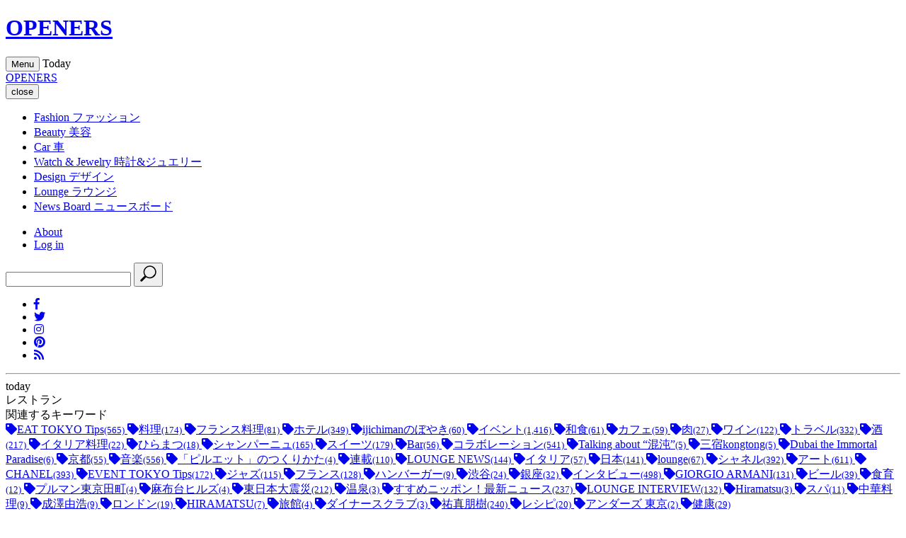

--- FILE ---
content_type: text/html;charset=UTF-8
request_url: https://openers.jp/tags/%E3%83%AC%E3%82%B9%E3%83%88%E3%83%A9%E3%83%B3
body_size: 134392
content:
<!DOCTYPE html>
<html>
    <head>
        <!-- headタグ内の上部に挿入されます -->

<!-- Google Tag Manager -->
<script>(function(w,d,s,l,i){w[l]=w[l]||[];w[l].push({'gtm.start':
new Date().getTime(),event:'gtm.js'});var f=d.getElementsByTagName(s)[0],
j=d.createElement(s),dl=l!='dataLayer'?'&l='+l:'';j.async=true;j.src=
'https://www.googletagmanager.com/gtm.js?id='+i+dl;f.parentNode.insertBefore(j,f);
})(window,document,'script','dataLayer','GTM-PXVW7GD');</script>
<!-- End Google Tag Manager -->

<!-- Global site tag (gtag.js) - Google Analytics -->
<script async src="https://www.googletagmanager.com/gtag/js?id=UA-144622314-1"></script>
<script>
  window.dataLayer = window.dataLayer || [];
  function gtag(){dataLayer.push(arguments);}
  gtag('js', new Date());

  gtag('config', 'UA-144622314-1');
</script>

<!--craft.　広告スクリプト-->
<script src="https://gacraft.jp/publish/openers.js"></script>


<!-- 広告の読み込み -->
<!-- head内 DFP実装PC -->
<script async src="https://securepubads.g.doubleclick.net/tag/js/gpt.js"></script>
<script>
  window.googletag = window.googletag || {cmd: []};
  googletag.cmd.push(function() {
    googletag.defineSlot('/29814347/openers(1280x270)/openers_pc_1_1280x270', [1280, 270], 'div-gpt-ad-1582882779157-0').addService(googletag.pubads()).setCollapseEmptyDiv(true);
    googletag.defineSlot('/29814347/openers(1280x270)/openers_pc_2_1280x270', [1280, 270], 'div-gpt-ad-1582882845679-0').addService(googletag.pubads()).setCollapseEmptyDiv(true);
    googletag.defineSlot('/29814347/openers(1280x270)/openers_pc_3_300x250', [300, 250], 'div-gpt-ad-1582882875146-0').addService(googletag.pubads()).setCollapseEmptyDiv(true);
    googletag.defineSlot('/29814347/openers(1280x270)/openers_pc_4_300x600', [300, 600], 'div-gpt-ad-1582882903932-0').addService(googletag.pubads()).setCollapseEmptyDiv(true);
    googletag.defineSlot('/29814347/openers(1280x270)/openers_pc_5_300x600', [300, 600], 'div-gpt-ad-1582882929683-0').addService(googletag.pubads()).setCollapseEmptyDiv(true);
    googletag.pubads().enableSingleRequest();
    googletag.enableServices();
  });
</script>
<meta charset="UTF-8">
<link rel="stylesheet" media="screen" href="https://nrzrbfnxu4s7ucc9gsgt7ehg.global.ssl.fastly.net/clipkit/stylesheets/application-1.0.css?t=1769587610">
<link href="/resources/openers/OPENERS_O.png?t=1765515770" rel="shortcut icon" type="image/png">
<link rel="apple-touch-icon" href="/theme/openers/apple-touch-icon.png?t=1763445492">
<script src="https://nrzrbfnxu4s7ucc9gsgt7ehg.global.ssl.fastly.net/clipkit/javascripts/default-1.0.js?t=1751534820"></script>

<link rel="stylesheet" href="https://use.fontawesome.com/releases/v5.8.1/css/all.css" integrity="sha384-50oBUHEmvpQ+1lW4y57PTFmhCaXp0ML5d60M1M7uH2+nqUivzIebhndOJK28anvf" crossorigin="anonymous">
<link href="https://fonts.googleapis.com/css?family=EB+Garamond|Noto+Sans+JP:400,700|Noto+Serif+JP:400,600,700" rel="stylesheet">
<link rel="stylesheet" href="https://nrzrbfnxu4s7ucc9gsgt7ehg.global.ssl.fastly.net/theme/openers/trunk-ui-helper.css?t=1751534821" media="all">
<link rel="stylesheet" href="https://nrzrbfnxu4s7ucc9gsgt7ehg.global.ssl.fastly.net/theme/openers/style_desktop.css?t=1769587610" media="all">
<link rel="stylesheet" href="https://nrzrbfnxu4s7ucc9gsgt7ehg.global.ssl.fastly.net/theme/openers/rich-text.css?t=1763603207" media="all">


<script src="https://nrzrbfnxu4s7ucc9gsgt7ehg.global.ssl.fastly.net/theme/openers/I18n.js?t=1751534821"></script>
<script src="https://nrzrbfnxu4s7ucc9gsgt7ehg.global.ssl.fastly.net/theme/openers/jquery-3.3.1.min.js?t=1751534821"></script>


<meta name="ahrefs-site-verification" content="da626829958008f9d21eafcd7ada1557fc2ddfeb88ee92d8162fbe58f43ce10a">

<!-- headタグ内の下部に挿入されます -->

<!-- 以下Google ad managerの読み込み -->
<script>
  googletag.cmd.push(function() {
    googletag.defineSlot('/2062226/OPENERS/openers_pc_300x600', [300, 600], 'div-gpt-ad-1559198215504-0').addService(googletag.pubads());
    googletag.defineSlot('/2062226/OPENERS/openers_pc_1680x4800', [1680, 4800], 'div-gpt-ad-1559198247100-0').addService(googletag.pubads());
    googletag.defineSlot('/2062226/OPENERS/openers_pc_300x250', [300, 250], 'div-gpt-ad-1559198285667-0').addService(googletag.pubads());
    googletag.pubads().enableSingleRequest();
    googletag.enableServices();
  });
</script>

<!-- Facebook Pixel Code -->
<script>
!function(f,b,e,v,n,t,s)
{if(f.fbq)return;n=f.fbq=function(){n.callMethod?
n.callMethod.apply(n,arguments):n.queue.push(arguments)};
if(!f._fbq)f._fbq=n;n.push=n;n.loaded=!0;n.version='2.0';
n.queue=[];t=b.createElement(e);t.async=!0;
t.src=v;s=b.getElementsByTagName(e)[0];
s.parentNode.insertBefore(t,s)}(window, document,'script',
'https://connect.facebook.net/en_US/fbevents.js');
fbq('init', '243033039440999');
fbq('track', 'PageView');
</script>
<noscript><img height="1" width="1" style="display:none" src="https://www.facebook.com/tr?id=243033039440999&ev=PageView&noscript=1" /></noscript>
<!-- End Facebook Pixel Code -->

<!-- User Heat Tag -->
<script type="text/javascript">
(function(add, cla){window['UserHeatTag']=cla;window[cla]=window[cla]||function(){(window[cla].q=window[cla].q||[]).push(arguments)},window[cla].l=1*new Date();var ul=document.createElement('script');var tag = document.getElementsByTagName('script')[0];ul.async=1;ul.src=add;tag.parentNode.insertBefore(ul,tag);})('//uh.nakanohito.jp/uhj2/uh.js', '_uhtracker');_uhtracker({id:'uhNoRdeSbu'});
</script>
<!-- End User Heat Tag --><script src="//cdn.kaizenplatform.net/s/2b/2320461ee0fcf0.js?kz_namespace=kzs" charset="utf-8"></script>
        <title>レストラン - Web Magazine OPENERS(ウェブマガジン オウプナーズ) (page )</title>
        <link rel="canonical" href="/tags/%E3%83%AC%E3%82%B9%E3%83%88%E3%83%A9%E3%83%B3">
        <meta name="description" content="">
        <meta name="twitter:card" content="summary">
        <meta name="twitter:domain" content="openers.jp">
        <meta name="twitter:title" content="レストラン - Web Magazine OPENERS(ウェブマガジン オウプナーズ)">
        <meta name="twitter:image" content="">
        <meta name="twitter:description" content="">
        <meta property="og:site_name" content="Web Magazine OPENERS(ウェブマガジン オウプナーズ)">
        <meta property="og:title" content="レストラン">
        <meta property="og:description" content="">
        <meta property="og:type" content="website">
        <meta property="og:url" content="/tags/%E3%83%AC%E3%82%B9%E3%83%88%E3%83%A9%E3%83%B3">
        <meta property="og:image" content="">
        <style>
        .paginate .pagination {
            display: flex;
            justify-content: center;
            align-items: center;
            line-height: 1;
            margin: 50px;
        }

        .ad_fixed {
            position: fixed;
        }
        </style>
    </head>

    <body id="" class="">
        <!-- facebook -->
<div id="fb-root"></div>
<script async defer crossorigin="anonymous" src="https://connect.facebook.net/ja_JP/sdk.js#xfbml=1&version=v3.2"></script>

        <div id="wrap">

        <!-- header -->
<header id="header">
    <div class="body">
        <div class="container">
                        <!--site_title-->
            <h1 class="site_title">
                <a href="/" class="hv">OPENERS</a>
            </h1>
            
            <!--site_menu_btn-->
            <button id="site_menu_btn" class="drawer-toggle" type="button">
                <span class="icon">
                    <span></span>
                    <span></span>
                    <span></span>
                </span>
                <span class="txt">Menu</span>
            </button>

                        <time class="today">
                <span class="Today">Today</span>
                <span class="year"></span>
                <span class="month"></span>
                <span class="day"></span>
            </time>
                    </div>
    </div><!-- / body -->
</header>

                <!-- site_menu -->
        <div id="site_menu">
            <div class="container">

                <!-- ad-pc-menu -->
                
                <div class="title">
                    <!--site_title-->
                    <div class="site_title">
                        <a href="/" class="hv">OPENERS</a>
                    </div>
                    <!--close_btn-->
                    <button  class="close_btn drawer-toggle" type="button">
                        <span class="icon"></span>
                        <span class="txt">close</span>
                    </button>
                </div>

                <div class="drawer-nav">
                    <div class="body">
                        <nav>
                            <ul class="categories">
                                <li>
    <a href="/fashion">
                <span class="en">Fashion</span>
                        <span class="jp">ファッション</span>
            </a>
    </li>
<li>
    <a href="/beauty">
                <span class="en">Beauty</span>
                        <span class="jp">美容</span>
            </a>
    </li>
<li>
    <a href="/car">
                <span class="en">Car</span>
                        <span class="jp">車</span>
            </a>
    </li>
<li>
    <a href="/watch-and-jewelry">
                <span class="en">Watch &amp; Jewelry</span>
                        <span class="jp">時計&amp;ジュエリー</span>
            </a>
    </li>
<li>
    <a href="/design">
                <span class="en">Design</span>
                        <span class="jp">デザイン</span>
            </a>
    </li>
<li>
    <a href="/lounge">
                <span class="en">Lounge</span>
                        <span class="jp">ラウンジ</span>
            </a>
    </li>
<li>
    <a href="/news">
                <span class="en">News Board</span>
                        <span class="jp">ニュースボード</span>
            </a>
</li>
                            </ul>

                            <ul class="etc">
                                <li><a href="/about">About</a></li>
                                                                <li><a href="/login">Log in</a></li>
                                                            </ul>
                        </nav>
                        <div class="search">
                            <form action="/search" role="search">
                                <input type="text" placeholder="" name="q" value="">
                                <button type="submit">
                                    <svg xmlns="http://www.w3.org/2000/svg" viewbox="0 0 25 25" width="25" height="25">
                                        <path d="M21.1,16.6c3.5-3.5,3.5-9.2,0-12.7s-9.2-3.5-12.7,0C5.2,7,4.9,12,7.4,15.5l-5.7,5.7c-0.6,0.6-0.6,1.5,0,2.1s1.5,0.6,2.1,0                                            l5.7-5.7C13,20.1,18,19.8,21.1,16.6z M9.4,15.6C6.5,12.6,6.5,7.9,9.4,5C12.4,2,17.1,2,20,5s2.9,7.7,0,10                                            C17.1,18.5,12.4,18.5,9.4,15.6z"/>
                                    </svg>
                                </button>
                            </form>
                        </div>
                        <ul class="sns_links">
                            <li><a href="https://www.facebook.com/OPENERS.jp" target="_blank"><i class="fab fa-facebook-f"></i></a></li>
<li><a href="https://twitter.com/OPENERS_jp" target="_blank"><i class="fab fa-twitter"></i></a></li>
<li><a href="https://www.instagram.com/openersjapan/" target="_blank"><i class="fab fa-instagram"></i></a></li>
<li><a href="https://www.pinterest.jp/openersjapan/" target="_blank"><i class="fab fa-pinterest"></i></a></li>
<li><a href="https://feedly.com/i/subscription/feed%2Fhttps%3A%2F%2Fopeners.jp%2Fmedia.rss"  target="_blank" ><i class="fas fa-rss"></i></a></li>
                        </ul>
                    </div><!-- / body -->

                    <time class="today">
                        <span class="day"></span>
                        <hr>
                        <span class="month"></span>
                        <span class="txt">today</span>
                    </time>
                </div>
            </div><!-- / container -->
        </div><!-- / site_menu -->

        <!--------------------------------------------------------------------
        CONTENTS
        ---------------------------------------------------------------------->

        <!-- main -->
        <main id="main" role="main">
        <div class="content container">
            <div class="row row-offcanvas row-offcanvas-left">
                <div class="col-sm-12">
                    <div class="content">
                        <div class="row">
                            <div class="col-sm-3">
                                <div class="panel panel-fancy tag-head">
                                    <div class="panel-heading">
                                        <div class="panel-title">レストラン</div>
                                    </div>
                                    <div class="panel-body">
                                                                                                                    </div>
                                </div>
                                                                <div class="panel panel-fancy related-tags">
                                    <div class="panel-heading hidden-xs">
                                        <div class="panel-title">関連するキーワード</div>
                                    </div>
                                    <div class="panel-body">
                                        <div class="tags">
                                                                                        <a href="/tags/EAT%20TOKYO%20Tips" class="btn btn-default btn-xs">
                                                <span class="fa fa-tag text-muted"></span>EAT TOKYO Tips<small>(565)</small>
                                            </a>
                                                                                        <a href="/tags/%E6%96%99%E7%90%86" class="btn btn-default btn-xs">
                                                <span class="fa fa-tag text-muted"></span>料理<small>(174)</small>
                                            </a>
                                                                                        <a href="/tags/%E3%83%95%E3%83%A9%E3%83%B3%E3%82%B9%E6%96%99%E7%90%86" class="btn btn-default btn-xs">
                                                <span class="fa fa-tag text-muted"></span>フランス料理<small>(81)</small>
                                            </a>
                                                                                        <a href="/tags/%E3%83%9B%E3%83%86%E3%83%AB" class="btn btn-default btn-xs">
                                                <span class="fa fa-tag text-muted"></span>ホテル<small>(349)</small>
                                            </a>
                                                                                        <a href="/tags/ijichiman%E3%81%AE%E3%81%BC%E3%82%84%E3%81%8D" class="btn btn-default btn-xs">
                                                <span class="fa fa-tag text-muted"></span>ijichimanのぼやき<small>(60)</small>
                                            </a>
                                                                                        <a href="/tags/%E3%82%A4%E3%83%99%E3%83%B3%E3%83%88" class="btn btn-default btn-xs">
                                                <span class="fa fa-tag text-muted"></span>イベント<small>(1,416)</small>
                                            </a>
                                                                                        <a href="/tags/%E5%92%8C%E9%A3%9F" class="btn btn-default btn-xs">
                                                <span class="fa fa-tag text-muted"></span>和食<small>(61)</small>
                                            </a>
                                                                                        <a href="/tags/%E3%82%AB%E3%83%95%E3%82%A7" class="btn btn-default btn-xs">
                                                <span class="fa fa-tag text-muted"></span>カフェ<small>(59)</small>
                                            </a>
                                                                                        <a href="/tags/%E8%82%89" class="btn btn-default btn-xs">
                                                <span class="fa fa-tag text-muted"></span>肉<small>(27)</small>
                                            </a>
                                                                                        <a href="/tags/%E3%83%AF%E3%82%A4%E3%83%B3" class="btn btn-default btn-xs">
                                                <span class="fa fa-tag text-muted"></span>ワイン<small>(122)</small>
                                            </a>
                                                                                        <a href="/tags/%E3%83%88%E3%83%A9%E3%83%99%E3%83%AB" class="btn btn-default btn-xs">
                                                <span class="fa fa-tag text-muted"></span>トラベル<small>(332)</small>
                                            </a>
                                                                                        <a href="/tags/%E9%85%92" class="btn btn-default btn-xs">
                                                <span class="fa fa-tag text-muted"></span>酒<small>(217)</small>
                                            </a>
                                                                                        <a href="/tags/%E3%82%A4%E3%82%BF%E3%83%AA%E3%82%A2%E6%96%99%E7%90%86" class="btn btn-default btn-xs">
                                                <span class="fa fa-tag text-muted"></span>イタリア料理<small>(22)</small>
                                            </a>
                                                                                        <a href="/tags/%E3%81%B2%E3%82%89%E3%81%BE%E3%81%A4" class="btn btn-default btn-xs">
                                                <span class="fa fa-tag text-muted"></span>ひらまつ<small>(18)</small>
                                            </a>
                                                                                        <a href="/tags/%E3%82%B7%E3%83%A3%E3%83%B3%E3%83%91%E3%83%BC%E3%83%8B%E3%83%A5" class="btn btn-default btn-xs">
                                                <span class="fa fa-tag text-muted"></span>シャンパーニュ<small>(165)</small>
                                            </a>
                                                                                        <a href="/tags/%E3%82%B9%E3%82%A4%E3%83%BC%E3%83%84" class="btn btn-default btn-xs">
                                                <span class="fa fa-tag text-muted"></span>スイーツ<small>(179)</small>
                                            </a>
                                                                                        <a href="/tags/Bar" class="btn btn-default btn-xs">
                                                <span class="fa fa-tag text-muted"></span>Bar<small>(56)</small>
                                            </a>
                                                                                        <a href="/tags/%E3%82%B3%E3%83%A9%E3%83%9C%E3%83%AC%E3%83%BC%E3%82%B7%E3%83%A7%E3%83%B3" class="btn btn-default btn-xs">
                                                <span class="fa fa-tag text-muted"></span>コラボレーション<small>(541)</small>
                                            </a>
                                                                                        <a href="/tags/Talking%20about%20%E2%80%9C%E6%B7%B7%E6%B2%8C%E2%80%9D" class="btn btn-default btn-xs">
                                                <span class="fa fa-tag text-muted"></span>Talking about “混沌”<small>(5)</small>
                                            </a>
                                                                                        <a href="/tags/%E4%B8%89%E5%AE%BFkongtong" class="btn btn-default btn-xs">
                                                <span class="fa fa-tag text-muted"></span>三宿kongtong<small>(5)</small>
                                            </a>
                                                                                        <a href="/tags/Dubai%20the%20Immortal%20Paradise" class="btn btn-default btn-xs">
                                                <span class="fa fa-tag text-muted"></span>Dubai the Immortal Paradise<small>(6)</small>
                                            </a>
                                                                                        <a href="/tags/%E4%BA%AC%E9%83%BD" class="btn btn-default btn-xs">
                                                <span class="fa fa-tag text-muted"></span>京都<small>(55)</small>
                                            </a>
                                                                                        <a href="/tags/%E9%9F%B3%E6%A5%BD" class="btn btn-default btn-xs">
                                                <span class="fa fa-tag text-muted"></span>音楽<small>(556)</small>
                                            </a>
                                                                                        <a href="/tags/%E3%80%8C%E3%83%94%E3%83%AB%E3%82%A8%E3%83%83%E3%83%88%E3%80%8D%E3%81%AE%E3%81%A4%E3%81%8F%E3%82%8A%E3%81%8B%E3%81%9F" class="btn btn-default btn-xs">
                                                <span class="fa fa-tag text-muted"></span>「ピルエット」のつくりかた<small>(4)</small>
                                            </a>
                                                                                        <a href="/tags/%E9%80%A3%E8%BC%89" class="btn btn-default btn-xs">
                                                <span class="fa fa-tag text-muted"></span>連載<small>(110)</small>
                                            </a>
                                                                                        <a href="/tags/LOUNGE%20NEWS" class="btn btn-default btn-xs">
                                                <span class="fa fa-tag text-muted"></span>LOUNGE NEWS<small>(144)</small>
                                            </a>
                                                                                        <a href="/tags/%E3%82%A4%E3%82%BF%E3%83%AA%E3%82%A2" class="btn btn-default btn-xs">
                                                <span class="fa fa-tag text-muted"></span>イタリア<small>(57)</small>
                                            </a>
                                                                                        <a href="/tags/%E6%97%A5%E6%9C%AC" class="btn btn-default btn-xs">
                                                <span class="fa fa-tag text-muted"></span>日本<small>(141)</small>
                                            </a>
                                                                                        <a href="/tags/lounge" class="btn btn-default btn-xs">
                                                <span class="fa fa-tag text-muted"></span>lounge<small>(67)</small>
                                            </a>
                                                                                        <a href="/tags/%E3%82%B7%E3%83%A3%E3%83%8D%E3%83%AB" class="btn btn-default btn-xs">
                                                <span class="fa fa-tag text-muted"></span>シャネル<small>(392)</small>
                                            </a>
                                                                                        <a href="/tags/%E3%82%A2%E3%83%BC%E3%83%88" class="btn btn-default btn-xs">
                                                <span class="fa fa-tag text-muted"></span>アート<small>(611)</small>
                                            </a>
                                                                                        <a href="/tags/CHANEL" class="btn btn-default btn-xs">
                                                <span class="fa fa-tag text-muted"></span>CHANEL<small>(393)</small>
                                            </a>
                                                                                        <a href="/tags/EVENT%20TOKYO%20Tips" class="btn btn-default btn-xs">
                                                <span class="fa fa-tag text-muted"></span>EVENT TOKYO Tips<small>(172)</small>
                                            </a>
                                                                                        <a href="/tags/%E3%82%B8%E3%83%A3%E3%82%BA" class="btn btn-default btn-xs">
                                                <span class="fa fa-tag text-muted"></span>ジャズ<small>(115)</small>
                                            </a>
                                                                                        <a href="/tags/%E3%83%95%E3%83%A9%E3%83%B3%E3%82%B9" class="btn btn-default btn-xs">
                                                <span class="fa fa-tag text-muted"></span>フランス<small>(128)</small>
                                            </a>
                                                                                        <a href="/tags/%E3%83%8F%E3%83%B3%E3%83%90%E3%83%BC%E3%82%AC%E3%83%BC" class="btn btn-default btn-xs">
                                                <span class="fa fa-tag text-muted"></span>ハンバーガー<small>(9)</small>
                                            </a>
                                                                                        <a href="/tags/%E6%B8%8B%E8%B0%B7" class="btn btn-default btn-xs">
                                                <span class="fa fa-tag text-muted"></span>渋谷<small>(24)</small>
                                            </a>
                                                                                        <a href="/tags/%E9%8A%80%E5%BA%A7" class="btn btn-default btn-xs">
                                                <span class="fa fa-tag text-muted"></span>銀座<small>(32)</small>
                                            </a>
                                                                                        <a href="/tags/%E3%82%A4%E3%83%B3%E3%82%BF%E3%83%93%E3%83%A5%E3%83%BC" class="btn btn-default btn-xs">
                                                <span class="fa fa-tag text-muted"></span>インタビュー<small>(498)</small>
                                            </a>
                                                                                        <a href="/tags/GIORGIO%20ARMANI" class="btn btn-default btn-xs">
                                                <span class="fa fa-tag text-muted"></span>GIORGIO ARMANI<small>(131)</small>
                                            </a>
                                                                                        <a href="/tags/%E3%83%93%E3%83%BC%E3%83%AB" class="btn btn-default btn-xs">
                                                <span class="fa fa-tag text-muted"></span>ビール<small>(39)</small>
                                            </a>
                                                                                        <a href="/tags/%E9%A3%9F%E8%82%B2" class="btn btn-default btn-xs">
                                                <span class="fa fa-tag text-muted"></span>食育<small>(12)</small>
                                            </a>
                                                                                        <a href="/tags/%E3%83%97%E3%83%AB%E3%83%9E%E3%83%B3%E6%9D%B1%E4%BA%AC%E7%94%B0%E7%94%BA" class="btn btn-default btn-xs">
                                                <span class="fa fa-tag text-muted"></span>プルマン東京田町<small>(4)</small>
                                            </a>
                                                                                        <a href="/tags/%E9%BA%BB%E5%B8%83%E5%8F%B0%E3%83%92%E3%83%AB%E3%82%BA" class="btn btn-default btn-xs">
                                                <span class="fa fa-tag text-muted"></span>麻布台ヒルズ<small>(4)</small>
                                            </a>
                                                                                        <a href="/tags/%E6%9D%B1%E6%97%A5%E6%9C%AC%E5%A4%A7%E9%9C%87%E7%81%BD" class="btn btn-default btn-xs">
                                                <span class="fa fa-tag text-muted"></span>東日本大震災<small>(212)</small>
                                            </a>
                                                                                        <a href="/tags/%E6%B8%A9%E6%B3%89" class="btn btn-default btn-xs">
                                                <span class="fa fa-tag text-muted"></span>温泉<small>(3)</small>
                                            </a>
                                                                                        <a href="/tags/%E3%81%99%E3%81%99%E3%82%81%E3%83%8B%E3%83%83%E3%83%9D%E3%83%B3%EF%BC%81%E6%9C%80%E6%96%B0%E3%83%8B%E3%83%A5%E3%83%BC%E3%82%B9" class="btn btn-default btn-xs">
                                                <span class="fa fa-tag text-muted"></span>すすめニッポン！最新ニュース<small>(237)</small>
                                            </a>
                                                                                        <a href="/tags/LOUNGE%20INTERVIEW" class="btn btn-default btn-xs">
                                                <span class="fa fa-tag text-muted"></span>LOUNGE INTERVIEW<small>(132)</small>
                                            </a>
                                                                                        <a href="/tags/Hiramatsu" class="btn btn-default btn-xs">
                                                <span class="fa fa-tag text-muted"></span>Hiramatsu<small>(3)</small>
                                            </a>
                                                                                        <a href="/tags/%E3%82%B9%E3%83%91" class="btn btn-default btn-xs">
                                                <span class="fa fa-tag text-muted"></span>スパ<small>(11)</small>
                                            </a>
                                                                                        <a href="/tags/%E4%B8%AD%E8%8F%AF%E6%96%99%E7%90%86" class="btn btn-default btn-xs">
                                                <span class="fa fa-tag text-muted"></span>中華料理<small>(9)</small>
                                            </a>
                                                                                        <a href="/tags/%E6%88%90%E6%BE%A4%E7%94%B1%E6%B5%A9" class="btn btn-default btn-xs">
                                                <span class="fa fa-tag text-muted"></span>成澤由浩<small>(9)</small>
                                            </a>
                                                                                        <a href="/tags/%E3%83%AD%E3%83%B3%E3%83%89%E3%83%B3" class="btn btn-default btn-xs">
                                                <span class="fa fa-tag text-muted"></span>ロンドン<small>(19)</small>
                                            </a>
                                                                                        <a href="/tags/HIRAMATSU" class="btn btn-default btn-xs">
                                                <span class="fa fa-tag text-muted"></span>HIRAMATSU<small>(7)</small>
                                            </a>
                                                                                        <a href="/tags/%E6%97%85%E9%A4%A8" class="btn btn-default btn-xs">
                                                <span class="fa fa-tag text-muted"></span>旅館<small>(4)</small>
                                            </a>
                                                                                        <a href="/tags/%E3%83%80%E3%82%A4%E3%83%8A%E3%83%BC%E3%82%B9%E3%82%AF%E3%83%A9%E3%83%96" class="btn btn-default btn-xs">
                                                <span class="fa fa-tag text-muted"></span>ダイナースクラブ<small>(3)</small>
                                            </a>
                                                                                        <a href="/tags/%E7%A5%90%E7%9C%9F%E6%9C%8B%E6%A8%B9" class="btn btn-default btn-xs">
                                                <span class="fa fa-tag text-muted"></span>祐真朋樹<small>(240)</small>
                                            </a>
                                                                                        <a href="/tags/%E3%83%AC%E3%82%B7%E3%83%94" class="btn btn-default btn-xs">
                                                <span class="fa fa-tag text-muted"></span>レシピ<small>(20)</small>
                                            </a>
                                                                                        <a href="/tags/%E3%82%A2%E3%83%B3%E3%83%80%E3%83%BC%E3%82%BA%20%E6%9D%B1%E4%BA%AC" class="btn btn-default btn-xs">
                                                <span class="fa fa-tag text-muted"></span>アンダーズ 東京<small>(2)</small>
                                            </a>
                                                                                        <a href="/tags/%E5%81%A5%E5%BA%B7" class="btn btn-default btn-xs">
                                                <span class="fa fa-tag text-muted"></span>健康<small>(29)</small>
                                            </a>
                                                                                    </div>
                                    </div>
                                </div>
                                                            </div>
                            <div class="col-sm-9">
                                <div class="page-header">
                                    <h1 class="hidden-xs">「レストラン」に関する記事</h1>
                                </div>
                                <div class="list-group articles-lg">
                                                                        <div class="list-group-item clearfix">
                                        <a href="/lounge/lounge_eat/lx8az8KS">
                                            <div class="img">
                                                <img data-src="https://nrzrbfnxu4s7ucc9gsgt7ehg.global.ssl.fastly.net/images/thumbnail/resize/320x320/images/upload/2025/11/dewp47agheuf7cq244j9x53ogbquvsag.jpg" alt="京の味覚、そしてモダン建築とともに味わうペリエ・ジュエ" class="lazyload ofi">
                                            </div>
                                            <h4 class="list-group-item-heading">京の味覚、そしてモダン建築とともに味わうペリエ・ジュエ</h4>
                                        </a>
                                        <div class="list-group-item-text">
                                            <div class="curator">
                                                <span class="fa fa-folder"></span>
                                                <a href="/lounge/lounge_eat">EAT</a>
                                            </div>
                                        </div>
                                    </div>
                                                                        <div class="list-group-item clearfix">
                                        <a href="/lounge/lounge_eat/LZuqr">
                                            <div class="img">
                                                <img data-src="https://nrzrbfnxu4s7ucc9gsgt7ehg.global.ssl.fastly.net/images/thumbnail/resize/320x320/images/upload/2025/11/yqi9eyuag7cn6mrem5owpjsejee2itqh.jpg" alt="京都・東山 THE SODOH内「くろどう」 日本画家・竹内栖鳳の邸宅で、“くろぎ”黒木純がひらく、和食の新たな境地" class="lazyload ofi">
                                            </div>
                                            <h4 class="list-group-item-heading">京都・東山 THE SODOH内「くろどう」 日本画家・竹内栖鳳の邸宅で、“くろぎ”黒木純がひらく、和食の新たな境地</h4>
                                        </a>
                                        <div class="list-group-item-text">
                                            <div class="curator">
                                                <span class="fa fa-folder"></span>
                                                <a href="/lounge/lounge_eat">EAT</a>
                                            </div>
                                        </div>
                                    </div>
                                                                        <div class="list-group-item clearfix">
                                        <a href="/lounge/lounge_eat/nvrqb">
                                            <div class="img">
                                                <img data-src="https://nrzrbfnxu4s7ucc9gsgt7ehg.global.ssl.fastly.net/images/thumbnail/resize/320x320/additional_values/value_images/000/322/081/small/c12e5437-4729-469e-9750-768db3ab4590.jpg" alt="アードベッグ蒸留所併設のブティックホテルで究極のウイスキー体験を" class="lazyload ofi">
                                            </div>
                                            <h4 class="list-group-item-heading">アードベッグ蒸留所併設のブティックホテルで究極のウイスキー体験を</h4>
                                        </a>
                                        <div class="list-group-item-text">
                                            <div class="curator">
                                                <span class="fa fa-folder"></span>
                                                <a href="/lounge/lounge_eat">EAT</a>
                                            </div>
                                        </div>
                                    </div>
                                                                        <div class="list-group-item clearfix">
                                        <a href="/lounge/lounge_eat/MUfWq">
                                            <div class="img">
                                                <img data-src="https://nrzrbfnxu4s7ucc9gsgt7ehg.global.ssl.fastly.net/images/thumbnail/resize/320x320/images/upload/2025/11/5swtw5psycxi9akjqk95q46tuvn9bi7p.jpg" alt="6年連続ミシュラン二つ星シェフによる&quot;美食の舞台&quot;が福岡に誕生、「L‘Unique labo」が紡ぐ新たな物語" class="lazyload ofi">
                                            </div>
                                            <h4 class="list-group-item-heading">6年連続ミシュラン二つ星シェフによる&quot;美食の舞台&quot;が福岡に誕生、「L‘Unique labo」が紡ぐ新たな物語</h4>
                                        </a>
                                        <div class="list-group-item-text">
                                            <div class="curator">
                                                <span class="fa fa-folder"></span>
                                                <a href="/lounge/lounge_eat">EAT</a>
                                            </div>
                                        </div>
                                    </div>
                                                                        <div class="list-group-item clearfix">
                                        <a href="/lounge/lounge_eat/GywT6">
                                            <div class="img">
                                                <img data-src="https://nrzrbfnxu4s7ucc9gsgt7ehg.global.ssl.fastly.net/images/thumbnail/resize/320x320/additional_values/value_images/000/319/444/small/90337f05-7049-4d89-a056-3fe35cb21c51.jpg" alt="「語られていないベトナムを、料理で伝えたい」 ― Nén Tokyo シェフ・サマーが語る “体験としての食” と、トランジットとの共創" class="lazyload ofi">
                                            </div>
                                            <h4 class="list-group-item-heading">「語られていないベトナムを、料理で伝えたい」 ― Nén Tokyo シェフ・サマーが語る “体験としての食” と、トランジットとの共創</h4>
                                        </a>
                                        <div class="list-group-item-text">
                                            <div class="curator">
                                                <span class="fa fa-folder"></span>
                                                <a href="/lounge/lounge_eat">EAT</a>
                                            </div>
                                        </div>
                                    </div>
                                                                        <div class="list-group-item clearfix">
                                        <a href="/lounge/lounge_travel/Dw8wl">
                                            <div class="img">
                                                <img data-src="https://nrzrbfnxu4s7ucc9gsgt7ehg.global.ssl.fastly.net/images/thumbnail/resize/320x320/additional_values/value_images/000/317/457/small/0ac60fe9-711e-4741-9be0-2499a9c113bf.jpg" alt="ノゾホテルから見る、富良野の強さと豊かさ" class="lazyload ofi">
                                            </div>
                                            <h4 class="list-group-item-heading">ノゾホテルから見る、富良野の強さと豊かさ</h4>
                                        </a>
                                        <div class="list-group-item-text">
                                            <div class="curator">
                                                <span class="fa fa-folder"></span>
                                                <a href="/lounge/lounge_travel">TRAVEL</a>
                                            </div>
                                        </div>
                                    </div>
                                                                        <div class="list-group-item clearfix">
                                        <a href="/lounge/lounge_travel/qb5fU">
                                            <div class="img">
                                                <img data-src="https://nrzrbfnxu4s7ucc9gsgt7ehg.global.ssl.fastly.net/images/thumbnail/resize/320x320/additional_values/value_images/000/316/954/small/9f5ab73f-e695-44aa-a670-e43202a1d2c1.jpg" alt="湯けむりと絶景と美食に包まれる——ANAインターコンチネンタル別府リゾート＆スパ" class="lazyload ofi">
                                            </div>
                                            <h4 class="list-group-item-heading">湯けむりと絶景と美食に包まれる——ANAインターコンチネンタル別府リゾート＆スパ</h4>
                                        </a>
                                        <div class="list-group-item-text">
                                            <div class="curator">
                                                <span class="fa fa-folder"></span>
                                                <a href="/lounge/lounge_travel">TRAVEL</a>
                                            </div>
                                        </div>
                                    </div>
                                                                        <div class="list-group-item clearfix">
                                        <a href="/lounge/lounge_features/nwUIm">
                                            <div class="img">
                                                <img data-src="https://nrzrbfnxu4s7ucc9gsgt7ehg.global.ssl.fastly.net/images/thumbnail/resize/320x320/additional_values/value_images/000/310/764/small/0a2fbb0e-c4f3-4f0f-b1e9-9adbddeda05b.jpg" alt="連載エッセイ｜#ijichimanのぼやき「新旧の魅力が交差する銀座カルチャー」" class="lazyload ofi">
                                            </div>
                                            <h4 class="list-group-item-heading">連載エッセイ｜#ijichimanのぼやき「新旧の魅力が交差する銀座カルチャー」</h4>
                                        </a>
                                        <div class="list-group-item-text">
                                            <div class="curator">
                                                <span class="fa fa-folder"></span>
                                                <a href="/lounge/lounge_features">LOUNGE_FEATURES</a>
                                            </div>
                                        </div>
                                    </div>
                                                                        <div class="list-group-item clearfix">
                                        <a href="/lounge/lounge_eat/BAeEA">
                                            <div class="img">
                                                <img data-src="https://nrzrbfnxu4s7ucc9gsgt7ehg.global.ssl.fastly.net/images/thumbnail/resize/320x320/additional_values/value_images/000/310/398/small/df000440-e388-409f-8403-5655a251f403.jpg" alt="伝統と革新、美食とモダニティ。パレスホテル東京 フランス料理「エステール by アラン・デュカス」" class="lazyload ofi">
                                            </div>
                                            <h4 class="list-group-item-heading">伝統と革新、美食とモダニティ。パレスホテル東京 フランス料理「エステール by アラン・デュカス」</h4>
                                        </a>
                                        <div class="list-group-item-text">
                                            <div class="curator">
                                                <span class="fa fa-folder"></span>
                                                <a href="/lounge/lounge_eat">EAT</a>
                                            </div>
                                        </div>
                                    </div>
                                                                        <div class="list-group-item clearfix">
                                        <a href="/lounge/lounge_eat/VtJLT">
                                            <div class="img">
                                                <img data-src="https://nrzrbfnxu4s7ucc9gsgt7ehg.global.ssl.fastly.net/images/thumbnail/resize/320x320/additional_values/value_images/000/301/601/small/1ac03870-6889-49da-9e7f-3c948d2aec49.jpg" alt="高水準の味わいと栄養価と安全性で新たなスタンダードビーフへ。トップシェフが引き出すアイリッシュ グラスフェッドビーフのポテンシャル" class="lazyload ofi">
                                            </div>
                                            <h4 class="list-group-item-heading">高水準の味わいと栄養価と安全性で新たなスタンダードビーフへ。トップシェフが引き出すアイリッシュ グラスフェッドビーフのポテンシャル</h4>
                                        </a>
                                        <div class="list-group-item-text">
                                            <div class="curator">
                                                <span class="fa fa-folder"></span>
                                                <a href="/lounge/lounge_eat">EAT</a>
                                            </div>
                                        </div>
                                    </div>
                                                                        <div class="list-group-item clearfix">
                                        <a href="/lounge/lounge_eat/cdgXY">
                                            <div class="img">
                                                <img data-src="https://nrzrbfnxu4s7ucc9gsgt7ehg.global.ssl.fastly.net/images/thumbnail/resize/320x320/additional_values/value_images/000/298/573/small/b482f239-27ca-4ec1-8c00-f152d7fe4ab5.jpg" alt="銀座の名店の味を堪能。「ダイナースクラブ 銀座レストランウィーク 2024 Autumn」" class="lazyload ofi">
                                            </div>
                                            <h4 class="list-group-item-heading">銀座の名店の味を堪能。「ダイナースクラブ 銀座レストランウィーク 2024 Autumn」</h4>
                                        </a>
                                        <div class="list-group-item-text">
                                            <div class="curator">
                                                <span class="fa fa-folder"></span>
                                                <a href="/lounge/lounge_eat">EAT</a>
                                            </div>
                                        </div>
                                    </div>
                                                                        <div class="list-group-item clearfix">
                                        <a href="/lounge/lounge_features/KFZOf">
                                            <div class="img">
                                                <img data-src="https://nrzrbfnxu4s7ucc9gsgt7ehg.global.ssl.fastly.net/images/thumbnail/resize/320x320/additional_values/value_images/000/295/486/small/d0920392-d800-4484-9ce2-caf9dceb6989.jpg" alt="連載エッセイ｜#ijichimanのぼやき「座敷で胡坐・立膝で酒を酌み交わす。庶民の文化を粋に嗜む」" class="lazyload ofi">
                                            </div>
                                            <h4 class="list-group-item-heading">連載エッセイ｜#ijichimanのぼやき「座敷で胡坐・立膝で酒を酌み交わす。庶民の文化を粋に嗜む」</h4>
                                        </a>
                                        <div class="list-group-item-text">
                                            <div class="curator">
                                                <span class="fa fa-folder"></span>
                                                <a href="/lounge/lounge_features">LOUNGE_FEATURES</a>
                                            </div>
                                        </div>
                                    </div>
                                                                        <div class="list-group-item clearfix">
                                        <a href="/lounge/lounge_eat/4Qglt">
                                            <div class="img">
                                                <img data-src="https://nrzrbfnxu4s7ucc9gsgt7ehg.global.ssl.fastly.net/images/thumbnail/resize/320x320/additional_values/value_images/000/293/917/small/0b5258ac-0886-47de-b100-cef030b8f288.jpg" alt="プルマン東京田町で感じるフランスの風。伝統的なセイボリーとシャンパンで楽しむ「夏のハイティー」｜EAT" class="lazyload ofi">
                                            </div>
                                            <h4 class="list-group-item-heading">プルマン東京田町で感じるフランスの風。伝統的なセイボリーとシャンパンで楽しむ「夏のハイティー」｜EAT</h4>
                                        </a>
                                        <div class="list-group-item-text">
                                            <div class="curator">
                                                <span class="fa fa-folder"></span>
                                                <a href="/lounge/lounge_eat">EAT</a>
                                            </div>
                                        </div>
                                    </div>
                                                                        <div class="list-group-item clearfix">
                                        <a href="/lounge/lounge_travel/PuYPZ">
                                            <div class="img">
                                                <img data-src="https://nrzrbfnxu4s7ucc9gsgt7ehg.global.ssl.fastly.net/images/thumbnail/resize/320x320/additional_values/value_images/000/293/057/small/e496734d-e7a7-43f4-8155-680eafb48197.jpg" alt="刻々と移ろう東京タワービューとエネルギッシュなライブキッチンに魂が心地よく揺さぶられる体験を｜JANU TOKYO" class="lazyload ofi">
                                            </div>
                                            <h4 class="list-group-item-heading">刻々と移ろう東京タワービューとエネルギッシュなライブキッチンに魂が心地よく揺さぶられる体験を｜JANU TOKYO</h4>
                                        </a>
                                        <div class="list-group-item-text">
                                            <div class="curator">
                                                <span class="fa fa-folder"></span>
                                                <a href="/lounge/lounge_travel">TRAVEL</a>
                                            </div>
                                        </div>
                                    </div>
                                                                        <div class="list-group-item clearfix">
                                        <a href="/lounge/lounge_eat/2IgKM">
                                            <div class="img">
                                                <img data-src="https://nrzrbfnxu4s7ucc9gsgt7ehg.global.ssl.fastly.net/images/thumbnail/resize/320x320/additional_values/value_images/000/286/985/small/a4e0ff37-0b22-46a7-9ea2-8552cc748fda.jpg" alt="まさに“オトナの食堂”。青山グランドホテルのイタリアンレストラン「Rossi」がリニューアル｜EAT" class="lazyload ofi">
                                            </div>
                                            <h4 class="list-group-item-heading">まさに“オトナの食堂”。青山グランドホテルのイタリアンレストラン「Rossi」がリニューアル｜EAT</h4>
                                        </a>
                                        <div class="list-group-item-text">
                                            <div class="curator">
                                                <span class="fa fa-folder"></span>
                                                <a href="/lounge/lounge_eat">EAT</a>
                                            </div>
                                        </div>
                                    </div>
                                                                        <div class="clearfix paginate text-center">
    <div class="pull-right num-lines">10 件</div>
    <ul class="pagination">
                        <li class="page active">
            <a href="/tags/%E3%83%AC%E3%82%B9%E3%83%88%E3%83%A9%E3%83%B3?page=1">1</a>
        </li>
                <li class="page">
            <a rel="next" href="/tags/%E3%83%AC%E3%82%B9%E3%83%88%E3%83%A9%E3%83%B3?page=2">2</a>
        </li>
                <li class="page">
            <a href="/tags/%E3%83%AC%E3%82%B9%E3%83%88%E3%83%A9%E3%83%B3?page=3">3</a>
        </li>
                <li class="page">
            <a href="/tags/%E3%83%AC%E3%82%B9%E3%83%88%E3%83%A9%E3%83%B3?page=4">4</a>
        </li>
                <li class="page">
            <a href="/tags/%E3%83%AC%E3%82%B9%E3%83%88%E3%83%A9%E3%83%B3?page=5">5</a>
        </li>
                <li class="page">
            <a href="/tags/%E3%83%AC%E3%82%B9%E3%83%88%E3%83%A9%E3%83%B3?page=6">6</a>
        </li>
                <li class="page">
            <a href="/tags/%E3%83%AC%E3%82%B9%E3%83%88%E3%83%A9%E3%83%B3?page=7">7</a>
        </li>
                <li class="page">
            <a href="/tags/%E3%83%AC%E3%82%B9%E3%83%88%E3%83%A9%E3%83%B3?page=8">8</a>
        </li>
                <li class="page">
            <a href="/tags/%E3%83%AC%E3%82%B9%E3%83%88%E3%83%A9%E3%83%B3?page=9">9</a>
        </li>
                <li class="page">
            <a href="/tags/%E3%83%AC%E3%82%B9%E3%83%88%E3%83%A9%E3%83%B3?page=10">10</a>
        </li>
                        <li class="next_page">
            <a rel="next" href="/tags/%E3%83%AC%E3%82%B9%E3%83%88%E3%83%A9%E3%83%B3?page=2">
                <span class="fa fa-angle-double-right"></span>
            </a>
        </li>
            </ul>
</div>
                                </div>
                            </div>
                        </div>
                    </div>
                </div>
            </div>
        </div>
        </main>
        <aside>
    <!-- ad_body -->
    
    <!-- what's New -->
        <section id="whats_new">
        <div class="container cont_mt_01">
            <div class="layout_2columns">
                <div class="left_column">
                    <h2 class="title">What’s New</h2>
                    <div class="articles" id="whats_new_articles">
                    </div>
                </div><!-- / left_column -->

                <div class="right_column">
                    <div class="article_thumbnail">
                    </div>

                </div><!-- / right_column -->
            </div><!-- / layout_2columns -->
        </div><!-- / container -->
    </section><!-- / what's New -->

    <!-- ranking -->
    <section id="ranking" class="cont_mt_01">
        <div class="container">
            <h2 class="title">Ranking</h2>
            <div class="categories">
                <span>All</span>
                                                <span class="">Lounge</span>
                                                                <span class="">Design</span>
                                                                <span class="">Watch &amp; Jewelry</span>
                                                                <span class="">Car</span>
                                                                <span class="">Beauty</span>
                                                                <span class="">Fashion</span>
                                            </div>

            <div class="category_contents">

                <!-- All -->
                <div class="articles">
                    <div class="ranking_articles">
                                              <article>
    <div class="body">
        <figure>
            <a class="img hv" href="/lounge/lounge_features/CyqeGdqC">
                <img class="lazyload ofi" data-src="https://nrzrbfnxu4s7ucc9gsgt7ehg.global.ssl.fastly.net/images/thumbnail/resize/640x640/images/upload/2026/01/it78gy7iia86yusy2c6sw3a8jve258wy.jpg" alt="人間国宝が語る。理屈ではない「おもしろさ」">
            </a>
                                </figure>

        <div class="txt">
            <h3 class="title -lowestHeight">
              <a href="/lounge/lounge_features/CyqeGdqC" class="">
                                人間国宝が語る。理屈ではない「おもしろさ」                              </a>
            </h3>

                        <span class="article__offer -ranking">　</span>
            
            <div class="description">
    喜多流シテ方能楽師、人間国宝（重要無形文化財保持者各個認定）であり、流儀の宗家預りという立場である友枝昭世さんは、その芸の核心にあるものを「</div>
        </div>
    </div><!-- / body -->
</article>
                                              <article>
    <div class="body">
        <figure>
            <a class="img hv" href="/car/car_features/sZZKPm0l">
                <img class="lazyload ofi" data-src="https://nrzrbfnxu4s7ucc9gsgt7ehg.global.ssl.fastly.net/images/thumbnail/resize/640x640/images/upload/2025/12/nnu8ax6gyf45jjt45hvrrjyfhjr2q4of.jpg" alt="本物を知る2人が語る、エクストレイルという選択。タフネスとエレガンスを兼ね備えた本格SUVの真価">
            </a>
                                </figure>

        <div class="txt">
            <h3 class="title -lowestHeight">
              <a href="/car/car_features/sZZKPm0l" class="">
                                本物を知る2人が語る、エクストレイルという選択。タフネスとエレガンスを兼ね備えた本格SUVの真価                              </a>
            </h3>

                                                <span class="article__offer -ranking">Presented by NISSAN</span>
                        
            <div class="description">
    デザイン重視のSUVが増えている昨今だが、日産エクストレイルは「SUVとしての力強い走りや実用性」と「上質さや快適性」という一見相反する価値</div>
        </div>
    </div><!-- / body -->
</article>
                                              <article>
    <div class="body">
        <figure>
            <a class="img hv" href="/lounge/lounge_eat/19385">
                <img class="lazyload ofi" data-src="https://nrzrbfnxu4s7ucc9gsgt7ehg.global.ssl.fastly.net/images/thumbnail/resize/640x640/articles/images/000/020/992/small/8aaf6ecb-1c75-4ca0-b97e-2fb16e44ee20.jpg" alt="EAT｜世界最高峰のカカオを使った“7000円”のガトーショコラが登場！">
            </a>
                                </figure>

        <div class="txt">
            <h3 class="title -lowestHeight">
              <a href="/lounge/lounge_eat/19385" class="">
                                EAT｜世界最高峰のカカオを使った“7000円”のガトーショコラが登場！                              </a>
            </h3>

                        <span class="article__offer -ranking">　</span>
            
            <div class="description">
    KEN’S CAFE TOKYO｜ケンズカフェ東京EAT｜世界初、ヴェネズエラ産クリオーロ種カカオを使用した究極の逸品ケンズカフェ東京から7</div>
        </div>
    </div><!-- / body -->
</article>
                                              <article>
    <div class="body">
        <figure>
            <a class="img hv" href="/watch-and-jewelry/watch-and-jewelry_watch-news/eC5wWof4">
                <img class="lazyload ofi" data-src="https://nrzrbfnxu4s7ucc9gsgt7ehg.global.ssl.fastly.net/images/thumbnail/resize/640x640/images/upload/2025/12/cvhunwaqt7zrtwedmpadynuide5zcrfd.jpg" alt="直径36mmに収めるジャガー・ルクルトの美意識">
            </a>
                                </figure>

        <div class="txt">
            <h3 class="title -lowestHeight">
              <a href="/watch-and-jewelry/watch-and-jewelry_watch-news/eC5wWof4" class="">
                                直径36mmに収めるジャガー・ルクルトの美意識                              </a>
            </h3>

                        <span class="article__offer -ranking">　</span>
            
            <div class="description">
    JAEGER-LECOULTRE｜ジャガー・ルクルト マスター・コントロール・クラシック
ジャガー・ルクルトは、1995年に発表されたマス</div>
        </div>
    </div><!-- / body -->
</article>
                                              <article>
    <div class="body">
        <figure>
            <a class="img hv" href="/watch-and-jewelry/watch-and-jewelry_watch-news/dGjmv5Bs">
                <img class="lazyload ofi" data-src="https://nrzrbfnxu4s7ucc9gsgt7ehg.global.ssl.fastly.net/images/thumbnail/resize/640x640/images/upload/2026/01/sndwxe9nmh8jcghcnt9nke93ix2usc5o.jpg" alt="ブロンズ素材で拡がる、ルミノール マリーナのこれからの可能性">
            </a>
                                </figure>

        <div class="txt">
            <h3 class="title -lowestHeight">
              <a href="/watch-and-jewelry/watch-and-jewelry_watch-news/dGjmv5Bs" class="">
                                ブロンズ素材で拡がる、ルミノール マリーナのこれからの可能性                              </a>
            </h3>

                        <span class="article__offer -ranking">　</span>
            
            <div class="description">
    PANERAI｜ルミノール マリーナ ブロンゾ PAM01678
パネライから「ルミノール マリーナ ブロンゾ PAM01678」が登場し</div>
        </div>
    </div><!-- / body -->
</article>
                                          </div>
                </div>

                                                <div class="articles">
                    <div class="ranking_articles">
                                                <article>
    <div class="body">
        <figure>
            <a class="img hv" href="/lounge/lounge_features/CyqeGdqC">
                <img class="lazyload ofi" data-src="https://nrzrbfnxu4s7ucc9gsgt7ehg.global.ssl.fastly.net/images/thumbnail/resize/640x640/images/upload/2026/01/it78gy7iia86yusy2c6sw3a8jve258wy.jpg" alt="人間国宝が語る。理屈ではない「おもしろさ」">
            </a>
                                </figure>

        <div class="txt">
            <h3 class="title -lowestHeight">
              <a href="/lounge/lounge_features/CyqeGdqC" class="">
                                人間国宝が語る。理屈ではない「おもしろさ」                              </a>
            </h3>

                        <span class="article__offer -ranking">　</span>
            
            <div class="description">
    喜多流シテ方能楽師、人間国宝（重要無形文化財保持者各個認定）であり、流儀の宗家預りという立場である友枝昭世さんは、その芸の核心にあるものを「</div>
        </div>
    </div><!-- / body -->
</article>
                                                <article>
    <div class="body">
        <figure>
            <a class="img hv" href="/lounge/lounge_eat/19385">
                <img class="lazyload ofi" data-src="https://nrzrbfnxu4s7ucc9gsgt7ehg.global.ssl.fastly.net/images/thumbnail/resize/640x640/articles/images/000/020/992/small/8aaf6ecb-1c75-4ca0-b97e-2fb16e44ee20.jpg" alt="EAT｜世界最高峰のカカオを使った“7000円”のガトーショコラが登場！">
            </a>
                                </figure>

        <div class="txt">
            <h3 class="title -lowestHeight">
              <a href="/lounge/lounge_eat/19385" class="">
                                EAT｜世界最高峰のカカオを使った“7000円”のガトーショコラが登場！                              </a>
            </h3>

                        <span class="article__offer -ranking">　</span>
            
            <div class="description">
    KEN’S CAFE TOKYO｜ケンズカフェ東京EAT｜世界初、ヴェネズエラ産クリオーロ種カカオを使用した究極の逸品ケンズカフェ東京から7</div>
        </div>
    </div><!-- / body -->
</article>
                                                <article>
    <div class="body">
        <figure>
            <a class="img hv" href="/lounge/lounge_features/ojeyq">
                <img class="lazyload ofi" data-src="https://nrzrbfnxu4s7ucc9gsgt7ehg.global.ssl.fastly.net/images/thumbnail/resize/640x640/additional_values/value_images/000/314/801/small/f3d46a8b-57c0-4af5-bf31-6828863f32df.jpg" alt="『山姥』に見る、“妄執”に囚われ続ける凄まじさ">
            </a>
                                </figure>

        <div class="txt">
            <h3 class="title -lowestHeight">
              <a href="/lounge/lounge_features/ojeyq" class="">
                                『山姥』に見る、“妄執”に囚われ続ける凄まじさ                              </a>
            </h3>

                        <span class="article__offer -ranking">　</span>
            
            <div class="description">
    日本の伝統芸能のひとつである「能」は難解だと捉えられがちだが、実はその難解なところにこそ魅力が潜んでいるという。能を通して様々な気づきが得ら</div>
        </div>
    </div><!-- / body -->
</article>
                                                <article>
    <div class="body">
        <figure>
            <a class="img hv" href="/lounge/lounge_music/TExZi8P3">
                <img class="lazyload ofi" data-src="https://nrzrbfnxu4s7ucc9gsgt7ehg.global.ssl.fastly.net/images/thumbnail/resize/640x640/images/upload/2026/01/dj7kgkhx8e9dybbmqegtqnj25zscdra8.jpg" alt="松浦俊夫｜注目の最新楽曲を一挙ピックアップ 01月23日号">
            </a>
                                </figure>

        <div class="txt">
            <h3 class="title -lowestHeight">
              <a href="/lounge/lounge_music/TExZi8P3" class="">
                                松浦俊夫｜注目の最新楽曲を一挙ピックアップ 01月23日号                              </a>
            </h3>

                        <span class="article__offer -ranking">　</span>
            
            <div class="description">
    MUSIC | MUSIC FOR LIFE
TOKYO MOON PLAYLIST 2026.01.23
金曜の夜、上質な音楽とともに</div>
        </div>
    </div><!-- / body -->
</article>
                                                <article>
    <div class="body">
        <figure>
            <a class="img hv" href="/lounge/lounge_features/cZvPJ">
                <img class="lazyload ofi" data-src="https://nrzrbfnxu4s7ucc9gsgt7ehg.global.ssl.fastly.net/images/thumbnail/resize/640x640/additional_values/value_images/000/320/392/small/eba130bb-dcb3-472e-8447-00dfcc017666.jpg" alt="能楽の謡にある美しい日本語はどこへ往くのか">
            </a>
                                </figure>

        <div class="txt">
            <h3 class="title -lowestHeight">
              <a href="/lounge/lounge_features/cZvPJ" class="">
                                能楽の謡にある美しい日本語はどこへ往くのか                              </a>
            </h3>

                        <span class="article__offer -ranking">　</span>
            
            <div class="description">
    コロナ禍におけるデジタル活用でオンライン化が加速し、ノンバーバルコミュニケーションが広まった。その一方でSNSによる短文コミュニケーションが</div>
        </div>
    </div><!-- / body -->
</article>
                                            </div>
                </div>
                                                                <div class="articles">
                    <div class="ranking_articles">
                                                <article>
    <div class="body">
        <figure>
            <a class="img hv" href="/design/design_features/hQqG4">
                <img class="lazyload ofi" data-src="https://nrzrbfnxu4s7ucc9gsgt7ehg.global.ssl.fastly.net/images/thumbnail/resize/640x640/additional_values/value_images/000/285/485/small/3102be9c-f1dd-4ecc-bc14-46f2de6cf216.jpg" alt="【窪塚洋介インタビュー】『池袋ウエストゲートパーク』より“キング”の名言をフィーチャーしたフォトメッセージＴが登場 | MEDICOM TOY">
            </a>
                                </figure>

        <div class="txt">
            <h3 class="title -lowestHeight">
              <a href="/design/design_features/hQqG4" class="">
                                【窪塚洋介インタビュー】『池袋ウエストゲートパーク』より“キング”の名言をフィーチャーしたフォトメッセージＴが登場 | MEDICOM TOY                              </a>
            </h3>

                        <span class="article__offer -ranking">　</span>
            
            <div class="description">
    2000年4月〜6月、TBS系にて放送されたドラマ『池袋ウエストゲートパーク』より、BE@RBRICKおよびMLEのアイテムが発売決定！　東</div>
        </div>
    </div><!-- / body -->
</article>
                                                <article>
    <div class="body">
        <figure>
            <a class="img hv" href="/design/design_features/6t2jEB47">
                <img class="lazyload ofi" data-src="https://nrzrbfnxu4s7ucc9gsgt7ehg.global.ssl.fastly.net/images/thumbnail/resize/640x640/images/upload/2025/12/jr26hopx6hjg23xd5y4ze7f2s8xd4a4z.jpg" alt="俺は「感動」より「怪獣」が好きなんだ！ 幻の怪獣テラインコグニータがソフビで登場。映画『怪獣天国』河崎実監督インタビュー | MEDICOM TOY">
            </a>
                                </figure>

        <div class="txt">
            <h3 class="title -lowestHeight">
              <a href="/design/design_features/6t2jEB47" class="">
                                俺は「感動」より「怪獣」が好きなんだ！ 幻の怪獣テラインコグニータがソフビで登場。映画『怪獣天国』河崎実監督インタビュー | MEDICOM TOY                              </a>
            </h3>

                        <span class="article__offer -ranking">　</span>
            
            <div class="description">
    MEDICOM TOY｜メディコム・トイ
テラインコグニータ （怪獣天国版）
少年と怪獣の奇妙な友情、宇宙ゆるがす22大怪獣の大決戦！　</div>
        </div>
    </div><!-- / body -->
</article>
                                                <article>
    <div class="body">
        <figure>
            <a class="img hv" href="/design/design_features/SPnNhjli">
                <img class="lazyload ofi" data-src="https://nrzrbfnxu4s7ucc9gsgt7ehg.global.ssl.fastly.net/images/thumbnail/resize/640x640/additional_values/value_images/000/305/194/small/096b9574-12be-49b9-b01a-1fb5bf916990.jpg" alt="MEDICOM TOY 2026">
            </a>
                                </figure>

        <div class="txt">
            <h3 class="title -lowestHeight">
              <a href="/design/design_features/SPnNhjli" class="">
                                MEDICOM TOY 2026                              </a>
            </h3>

                        <span class="article__offer -ranking">　</span>
            
            <div class="description">
    精巧なアクションフィギュア、世界的な人気を誇るBE@RBRICK、レトロなソフトビニール製人形など、「自分たちが欲しいものをつくる」という確</div>
        </div>
    </div><!-- / body -->
</article>
                                                <article>
    <div class="body">
        <figure>
            <a class="img hv" href="/design/design_features/ajxJEDKb">
                <img class="lazyload ofi" data-src="https://nrzrbfnxu4s7ucc9gsgt7ehg.global.ssl.fastly.net/images/thumbnail/resize/640x640/images/upload/2026/01/djpuj87g33ujjh3mzuoj54crmhy5u2eg.jpg" alt="伝説の『DAICON FILM 版 帰ってきたウルトラマン』ソフビがワンフェスで先行発売 | MEDICOM TOY">
            </a>
                                </figure>

        <div class="txt">
            <h3 class="title -lowestHeight">
              <a href="/design/design_features/ajxJEDKb" class="">
                                伝説の『DAICON FILM 版 帰ってきたウルトラマン』ソフビがワンフェスで先行発売 | MEDICOM TOY                              </a>
            </h3>

                        <span class="article__offer -ranking">　</span>
            
            <div class="description">
    MEDICOM TOY｜メディコム・トイ
 
「MAT ウルトラマン（ダイコンフィルム版）」「MAT バグジュエル」
 
メディコム</div>
        </div>
    </div><!-- / body -->
</article>
                                                <article>
    <div class="body">
        <figure>
            <a class="img hv" href="/design/design_features/ODO9oIsA">
                <img class="lazyload ofi" data-src="https://nrzrbfnxu4s7ucc9gsgt7ehg.global.ssl.fastly.net/images/thumbnail/resize/640x640/images/upload/2026/01/w5ftrjembjf9b3ecvbtor5m5zz6cgswq.jpg" alt="勝利のための「休息」と「住まい」。金メダリスト・角田夏実が語る、&quot;無意識のコンディショニング&quot;">
            </a>
                                </figure>

        <div class="txt">
            <h3 class="title -lowestHeight">
              <a href="/design/design_features/ODO9oIsA" class="">
                                勝利のための「休息」と「住まい」。金メダリスト・角田夏実が語る、&quot;無意識のコンディショニング&quot;                              </a>
            </h3>

                        <span class="article__offer -ranking">　</span>
            
            <div class="description">
    THE GRANDUO｜ザ・グランデュオ
2024年パリ五輪柔道で金メダルを獲得した角田夏実さん。彼女の強さを支えてきたのは、「ネガティブ</div>
        </div>
    </div><!-- / body -->
</article>
                                            </div>
                </div>
                                                                <div class="articles">
                    <div class="ranking_articles">
                                                <article>
    <div class="body">
        <figure>
            <a class="img hv" href="/watch-and-jewelry/watch-and-jewelry_watch-news/eC5wWof4">
                <img class="lazyload ofi" data-src="https://nrzrbfnxu4s7ucc9gsgt7ehg.global.ssl.fastly.net/images/thumbnail/resize/640x640/images/upload/2025/12/cvhunwaqt7zrtwedmpadynuide5zcrfd.jpg" alt="直径36mmに収めるジャガー・ルクルトの美意識">
            </a>
                                </figure>

        <div class="txt">
            <h3 class="title -lowestHeight">
              <a href="/watch-and-jewelry/watch-and-jewelry_watch-news/eC5wWof4" class="">
                                直径36mmに収めるジャガー・ルクルトの美意識                              </a>
            </h3>

                        <span class="article__offer -ranking">　</span>
            
            <div class="description">
    JAEGER-LECOULTRE｜ジャガー・ルクルト マスター・コントロール・クラシック
ジャガー・ルクルトは、1995年に発表されたマス</div>
        </div>
    </div><!-- / body -->
</article>
                                                <article>
    <div class="body">
        <figure>
            <a class="img hv" href="/watch-and-jewelry/watch-and-jewelry_watch-news/dGjmv5Bs">
                <img class="lazyload ofi" data-src="https://nrzrbfnxu4s7ucc9gsgt7ehg.global.ssl.fastly.net/images/thumbnail/resize/640x640/images/upload/2026/01/sndwxe9nmh8jcghcnt9nke93ix2usc5o.jpg" alt="ブロンズ素材で拡がる、ルミノール マリーナのこれからの可能性">
            </a>
                                </figure>

        <div class="txt">
            <h3 class="title -lowestHeight">
              <a href="/watch-and-jewelry/watch-and-jewelry_watch-news/dGjmv5Bs" class="">
                                ブロンズ素材で拡がる、ルミノール マリーナのこれからの可能性                              </a>
            </h3>

                        <span class="article__offer -ranking">　</span>
            
            <div class="description">
    PANERAI｜ルミノール マリーナ ブロンゾ PAM01678
パネライから「ルミノール マリーナ ブロンゾ PAM01678」が登場し</div>
        </div>
    </div><!-- / body -->
</article>
                                                <article>
    <div class="body">
        <figure>
            <a class="img hv" href="/watch-and-jewelry/watch-and-jewelry_features/e2c8OYjU">
                <img class="lazyload ofi" data-src="https://nrzrbfnxu4s7ucc9gsgt7ehg.global.ssl.fastly.net/images/thumbnail/resize/640x640/images/upload/2026/01/gm9wbqfsa8y2mqsok8zban36qoivfwkf.jpg" alt="時計ニュースアクセス2025 TOP6">
            </a>
                                </figure>

        <div class="txt">
            <h3 class="title -lowestHeight">
              <a href="/watch-and-jewelry/watch-and-jewelry_features/e2c8OYjU" class="">
                                時計ニュースアクセス2025 TOP6                              </a>
            </h3>

                        <span class="article__offer -ranking">　</span>
            
            <div class="description">
    2025 年、時計愛好家が最も注目したのは、伝統の再解釈と革新の融合である。セイコーとBAMFORD による大胆なコラボレーション、半世紀の</div>
        </div>
    </div><!-- / body -->
</article>
                                                <article>
    <div class="body">
        <figure>
            <a class="img hv" href="/watch-and-jewelry/6376">
                <img class="lazyload ofi" data-src="https://nrzrbfnxu4s7ucc9gsgt7ehg.global.ssl.fastly.net/images/thumbnail/resize/640x640/articles/images/000/007/102/small/28016820-6f04-4c11-9a35-f3cfb962f615.jpg" alt="CHROME HEARTS｜「クロムハーツ」スタッフ、その使いこなしと魅力">
            </a>
                                </figure>

        <div class="txt">
            <h3 class="title -lowestHeight">
              <a href="/watch-and-jewelry/6376" class="">
                                CHROME HEARTS｜「クロムハーツ」スタッフ、その使いこなしと魅力                              </a>
            </h3>

                        <span class="article__offer -ranking">　</span>
            
            <div class="description">
    CHROME HEARTS｜クロムハーツいつ見てもカッコイイ、最高のお手本「クロムハーツ」スタッフ、その使いこなしと魅力クロムハーツへ行くと</div>
        </div>
    </div><!-- / body -->
</article>
                                                <article>
    <div class="body">
        <figure>
            <a class="img hv" href="/watch-and-jewelry/watch-and-jewelry_watch-news/698uc">
                <img class="lazyload ofi" data-src="https://nrzrbfnxu4s7ucc9gsgt7ehg.global.ssl.fastly.net/images/thumbnail/resize/640x640/additional_values/value_images/000/322/030/small/810f6336-6f01-4229-b79b-a3ec7e9a080a.jpg" alt="A.ランゲ＆ゾーネが誇る「秒」が主役の精密タイムピース">
            </a>
                                </figure>

        <div class="txt">
            <h3 class="title -lowestHeight">
              <a href="/watch-and-jewelry/watch-and-jewelry_watch-news/698uc" class="">
                                A.ランゲ＆ゾーネが誇る「秒」が主役の精密タイムピース                              </a>
            </h3>

                        <span class="article__offer -ranking">　</span>
            
            <div class="description">
    A.ランゲ＆ゾーネから、精密さとエレガンスを兼ね備えた「リヒャルト・ランゲ・ジャンピングセコンド」のピンクゴールド文字盤を採用した新作が登場</div>
        </div>
    </div><!-- / body -->
</article>
                                            </div>
                </div>
                                                                <div class="articles">
                    <div class="ranking_articles">
                                                <article>
    <div class="body">
        <figure>
            <a class="img hv" href="/car/car_features/sZZKPm0l">
                <img class="lazyload ofi" data-src="https://nrzrbfnxu4s7ucc9gsgt7ehg.global.ssl.fastly.net/images/thumbnail/resize/640x640/images/upload/2025/12/nnu8ax6gyf45jjt45hvrrjyfhjr2q4of.jpg" alt="本物を知る2人が語る、エクストレイルという選択。タフネスとエレガンスを兼ね備えた本格SUVの真価">
            </a>
                                </figure>

        <div class="txt">
            <h3 class="title -lowestHeight">
              <a href="/car/car_features/sZZKPm0l" class="">
                                本物を知る2人が語る、エクストレイルという選択。タフネスとエレガンスを兼ね備えた本格SUVの真価                              </a>
            </h3>

                                                <span class="article__offer -ranking">Presented by NISSAN</span>
                        
            <div class="description">
    デザイン重視のSUVが増えている昨今だが、日産エクストレイルは「SUVとしての力強い走りや実用性」と「上質さや快適性」という一見相反する価値</div>
        </div>
    </div><!-- / body -->
</article>
                                                <article>
    <div class="body">
        <figure>
            <a class="img hv" href="/car/car_news/lpqGpi6Q">
                <img class="lazyload ofi" data-src="https://nrzrbfnxu4s7ucc9gsgt7ehg.global.ssl.fastly.net/images/thumbnail/resize/640x640/images/upload/2026/01/3te6wosffd5q44p4nnfjp8prqt2xz8kc.jpg" alt="トライアンフ、カフェレーサーを現代的に再解釈した世界800台のみの限定モデルを発売">
            </a>
                                </figure>

        <div class="txt">
            <h3 class="title -lowestHeight">
              <a href="/car/car_news/lpqGpi6Q" class="">
                                トライアンフ、カフェレーサーを現代的に再解釈した世界800台のみの限定モデルを発売                              </a>
            </h3>

                        <span class="article__offer -ranking">　</span>
            
            <div class="description">
    Triumph Speed Twin 1200 Cafe Racer Edition｜トライアンフ スピードツイン 1200 カフェレーサー</div>
        </div>
    </div><!-- / body -->
</article>
                                                <article>
    <div class="body">
        <figure>
            <a class="img hv" href="/car/car_impression/miU8Y">
                <img class="lazyload ofi" data-src="https://nrzrbfnxu4s7ucc9gsgt7ehg.global.ssl.fastly.net/images/thumbnail/resize/640x640/additional_values/value_images/000/304/351/small/084c70aa-04ff-421f-a563-52a0d74a3f76.jpg" alt="フェラーリ12Cilindriにルクセンブルクで試乗──伝統のV12が魅せる洗練と官能の二面性">
            </a>
                                </figure>

        <div class="txt">
            <h3 class="title -lowestHeight">
              <a href="/car/car_impression/miU8Y" class="">
                                フェラーリ12Cilindriにルクセンブルクで試乗──伝統のV12が魅せる洗練と官能の二面性                              </a>
            </h3>

                        <span class="article__offer -ranking">　</span>
            
            <div class="description">
    フロントミッドシップに伝統のV12エンジンを搭載する「12Cilindri（ドーディチ チリンドリ）」。イタリア語で12気筒を意味するその名</div>
        </div>
    </div><!-- / body -->
</article>
                                                <article>
    <div class="body">
        <figure>
            <a class="img hv" href="/car/car_news/aXXP5UAR">
                <img class="lazyload ofi" data-src="https://nrzrbfnxu4s7ucc9gsgt7ehg.global.ssl.fastly.net/images/thumbnail/resize/640x640/images/upload/2026/01/rjqf9z5f8dbizivq3o8j3r7rk3secmso.jpg" alt="ボルボ、最大航続距離800㎞超のミッドサイズBEV、EX60を世界初披露">
            </a>
                                </figure>

        <div class="txt">
            <h3 class="title -lowestHeight">
              <a href="/car/car_news/aXXP5UAR" class="">
                                ボルボ、最大航続距離800㎞超のミッドサイズBEV、EX60を世界初披露                              </a>
            </h3>

                        <span class="article__offer -ranking">　</span>
            
            <div class="description">
    Volvo EX60｜ボルボ EX60
ボルボは、新型ミッドサイズSUVでBEVの「EX60」をワールドプレミアした。モデルによっては最大</div>
        </div>
    </div><!-- / body -->
</article>
                                                <article>
    <div class="body">
        <figure>
            <a class="img hv" href="/car/car_features/qX6g9wjk">
                <img class="lazyload ofi" data-src="https://nrzrbfnxu4s7ucc9gsgt7ehg.global.ssl.fastly.net/images/thumbnail/resize/640x640/images/upload/2025/12/vnqdrq678jjuwa2sdkagdw9f6e29ft9s.jpg" alt="クラウン70周年、聖地から始まる至福のドライビングジャーニー">
            </a>
                                </figure>

        <div class="txt">
            <h3 class="title -lowestHeight">
              <a href="/car/car_features/qX6g9wjk" class="">
                                クラウン70周年、聖地から始まる至福のドライビングジャーニー                              </a>
            </h3>

                        <span class="article__offer -ranking">　</span>
            
            <div class="description">
    TOYOTA CROWN ESTATE｜トヨタ クラウン エステート
クラウン生誕70周年を記念したプロジェクト「47ROADS BY C</div>
        </div>
    </div><!-- / body -->
</article>
                                            </div>
                </div>
                                                                <div class="articles">
                    <div class="ranking_articles">
                                                <article>
    <div class="body">
        <figure>
            <a class="img hv" href="/beauty/beauty_features/8628">
                <img class="lazyload ofi" data-src="https://nrzrbfnxu4s7ucc9gsgt7ehg.global.ssl.fastly.net/images/thumbnail/resize/640x640/articles/images/000/009/385/small/356cf5c5-253e-42ee-a5ae-fb8c95475c34.jpg" alt="ナチュラルコスメ特集｜キーワード 「ミネラルファンデーション」">
            </a>
                                </figure>

        <div class="txt">
            <h3 class="title -lowestHeight">
              <a href="/beauty/beauty_features/8628" class="">
                                ナチュラルコスメ特集｜キーワード 「ミネラルファンデーション」                              </a>
            </h3>

                        <span class="article__offer -ranking">　</span>
            
            <div class="description">
    ミネラルファンデーション｜Mineral foundationいま注目のミネラル成分をメイクアップに！リキッドでもパウダリーでもない、「ミネ</div>
        </div>
    </div><!-- / body -->
</article>
                                                <article>
    <div class="body">
        <figure>
            <a class="img hv" href="/beauty/beauty_news/1327609">
                <img class="lazyload ofi" data-src="https://nrzrbfnxu4s7ucc9gsgt7ehg.global.ssl.fastly.net/images/thumbnail/resize/640x640/articles/images/000/028/142/small/9436cbe9-5c87-4ba8-b68a-1ea80792e12b.jpg" alt="有機緑茶 × 天然温泉水で美しい肌へ｜KOTOSHINA">
            </a>
                                </figure>

        <div class="txt">
            <h3 class="title -lowestHeight">
              <a href="/beauty/beauty_news/1327609" class="">
                                有機緑茶 × 天然温泉水で美しい肌へ｜KOTOSHINA                              </a>
            </h3>

                        <span class="article__offer -ranking">　</span>
            
            <div class="description">
    KOTOSHINA｜コトシナ美肌に磨きあげるボディケアシリーズ新発売日本・京都発のオーガニックコスメブランド「KOTOSHINA（コトシナ）</div>
        </div>
    </div><!-- / body -->
</article>
                                                <article>
    <div class="body">
        <figure>
            <a class="img hv" href="/beauty/beauty_news/11389">
                <img class="lazyload ofi" data-src="https://nrzrbfnxu4s7ucc9gsgt7ehg.global.ssl.fastly.net/images/thumbnail/resize/640x640/articles/images/000/012/719/small/b23bf907-8d4f-4f1b-ab9e-1a17343a6549.jpg" alt="b-r-s｜美しい表情を引き出すメイクアップブラシ｢b-r-s｣">
            </a>
                                </figure>

        <div class="txt">
            <h3 class="title -lowestHeight">
              <a href="/beauty/beauty_news/11389" class="">
                                b-r-s｜美しい表情を引き出すメイクアップブラシ｢b-r-s｣                              </a>
            </h3>

                        <span class="article__offer -ranking">　</span>
            
            <div class="description">
    b-r-s｜ブルーシュ美しい表情を引き出す筆オリジナルメイクアップブラシ｢b-r-s｣やわらかな感触とパウダーが均一に広がる大きな筆。細かく</div>
        </div>
    </div><!-- / body -->
</article>
                                                <article>
    <div class="body">
        <figure>
            <a class="img hv" href="/beauty/beauty_the-experts/7921">
                <img class="lazyload ofi" data-src="https://nrzrbfnxu4s7ucc9gsgt7ehg.global.ssl.fastly.net/images/thumbnail/resize/640x640/articles/images/000/008/669/small/b20fd347-f6ef-4bcd-938f-21816bb99f51.jpg" alt="藤原美智子｜11月エッセイ「オイルで、内側も外側も全身ケア」">
            </a>
                                </figure>

        <div class="txt">
            <h3 class="title -lowestHeight">
              <a href="/beauty/beauty_the-experts/7921" class="">
                                藤原美智子｜11月エッセイ「オイルで、内側も外側も全身ケア」                              </a>
            </h3>

                        <span class="article__offer -ranking">　</span>
            
            <div class="description">
    2009.11 　「オイルで、内側も外側も全身ケア」この連載の9月分を書いているときに気がついたことがある。それは、「私、なにげに“オイル”</div>
        </div>
    </div><!-- / body -->
</article>
                                                <article>
    <div class="body">
        <figure>
            <a class="img hv" href="/beauty/beauty_news/8551">
                <img class="lazyload ofi" data-src="https://nrzrbfnxu4s7ucc9gsgt7ehg.global.ssl.fastly.net/images/thumbnail/resize/640x640/articles/images/000/009/305/small/83d501e1-7beb-4235-9d21-99c242693efc.jpg" alt="CHANEL｜シャネル 新作フレグランス「チャンス オー  タンドゥル」 先行発売">
            </a>
                                </figure>

        <div class="txt">
            <h3 class="title -lowestHeight">
              <a href="/beauty/beauty_news/8551" class="">
                                CHANEL｜シャネル 新作フレグランス「チャンス オー  タンドゥル」 先行発売                              </a>
            </h3>

                        <span class="article__offer -ranking">　</span>
            
            <div class="description">
    CHANEL｜シャネル新作フレグランス「チャンス オー タンドゥル」世界に先駆け『CHANEL AOYAMA』のみで発売開始シャネルの新作フ</div>
        </div>
    </div><!-- / body -->
</article>
                                            </div>
                </div>
                                                                <div class="articles">
                    <div class="ranking_articles">
                                                <article>
    <div class="body">
        <figure>
            <a class="img hv" href="/fashion/fashion_features/1038469">
                <img class="lazyload ofi" data-src="https://nrzrbfnxu4s7ucc9gsgt7ehg.global.ssl.fastly.net/images/thumbnail/resize/640x640/articles/images/000/027/092/small/93cc34d1-8ccb-44fa-86b1-e9f1cfd3fd93.jpg" alt="祐真朋樹対談｜Vol. 6「キャシディ ホーム グロウン」八木沢博幸さん">
            </a>
                                </figure>

        <div class="txt">
            <h3 class="title -lowestHeight">
              <a href="/fashion/fashion_features/1038469" class="">
                                祐真朋樹対談｜Vol. 6「キャシディ ホーム グロウン」八木沢博幸さん                              </a>
            </h3>

                        <span class="article__offer -ranking">　</span>
            
            <div class="description">
    Page. 1原宿に僕の大好きな店がある。その名も「キャシディ ホーム グロウン」。この店の仕入れから販売まで、そのすべてを手がけるのが八木</div>
        </div>
    </div><!-- / body -->
</article>
                                                <article>
    <div class="body">
        <figure>
            <a class="img hv" href="/fashion/23231">
                <img class="lazyload ofi" data-src="https://nrzrbfnxu4s7ucc9gsgt7ehg.global.ssl.fastly.net/images/thumbnail/resize/640x640/articles/images/000/023/681/small/0e78b93b-7cc3-4dd8-bccb-1f1df5cc76a0.jpg" alt="CHROME HEARTS｜九州初の路面店「CHROME HEARTS FUKUOKA」">
            </a>
                                </figure>

        <div class="txt">
            <h3 class="title -lowestHeight">
              <a href="/fashion/23231" class="">
                                CHROME HEARTS｜九州初の路面店「CHROME HEARTS FUKUOKA」                              </a>
            </h3>

                        <span class="article__offer -ranking">　</span>
            
            <div class="description">
    CHROME HEARTS｜クロムハーツさまざまな濃いカルチャーがミックスする福岡・大名地区にオープン！九州初の路面店「CHROME HEA</div>
        </div>
    </div><!-- / body -->
</article>
                                                <article>
    <div class="body">
        <figure>
            <a class="img hv" href="/fashion/fashion_men/1671619">
                <img class="lazyload ofi" data-src="https://nrzrbfnxu4s7ucc9gsgt7ehg.global.ssl.fastly.net/images/thumbnail/resize/640x640/articles/images/000/002/318/small/feb04e04-8cd5-42df-b348-473296ea531b.jpg" alt="vol.31「寒さも吹っ飛ぶ、ムートンアウター」Berluti｜ベルルッティ">
            </a>
                                </figure>

        <div class="txt">
            <h3 class="title -lowestHeight">
              <a href="/fashion/fashion_men/1671619" class="">
                                vol.31「寒さも吹っ飛ぶ、ムートンアウター」Berluti｜ベルルッティ                              </a>
            </h3>

                        <span class="article__offer -ranking">　</span>
            
            <div class="description">
    全国的に秋たけなわ。アウターのチョイスも厚手のものにシフトしつつある今回のザ★ベスト7では、ムートン素材のアウターをピックアップ。何事も準備</div>
        </div>
    </div><!-- / body -->
</article>
                                                <article>
    <div class="body">
        <figure>
            <a class="img hv" href="/fashion/3297">
                <img class="lazyload ofi" data-src="https://nrzrbfnxu4s7ucc9gsgt7ehg.global.ssl.fastly.net/images/thumbnail/resize/640x640/articles/images/000/003/321/small/0d931d30-f120-4c6c-b5b1-a0191f4429e3.jpg" alt="「HSW」の本田博之さんに聞く（3）">
            </a>
                                </figure>

        <div class="txt">
            <h3 class="title -lowestHeight">
              <a href="/fashion/3297" class="">
                                「HSW」の本田博之さんに聞く（3）                              </a>
            </h3>

                        <span class="article__offer -ranking">　</span>
            
            <div class="description">
    photo by Jamandfixベストセラーのエフェクター「MAD FUZZ」値段は音の値段です～Honda Sound Worksの名</div>
        </div>
    </div><!-- / body -->
</article>
                                                <article>
    <div class="body">
        <figure>
            <a class="img hv" href="/fashion/fashion_features/12998">
                <img class="lazyload ofi" data-src="https://nrzrbfnxu4s7ucc9gsgt7ehg.global.ssl.fastly.net/images/thumbnail/resize/640x640/articles/images/000/014/602/small/a80bb120-16e5-4743-9ae6-9072dc45a696.jpg" alt="UNITED ARROWS｜バイヤー特集｜心が動かされる服">
            </a>
                                </figure>

        <div class="txt">
            <h3 class="title -lowestHeight">
              <a href="/fashion/fashion_features/12998" class="">
                                UNITED ARROWS｜バイヤー特集｜心が動かされる服                              </a>
            </h3>

                        <span class="article__offer -ranking">　</span>
            
            <div class="description">
    UNITED ARROWS｜ユナイテッドアローズユナイテッドアローズ バイヤー 内山省治氏心が動かされる服『ルミネ有楽町』ルミネ2の2階にメ</div>
        </div>
    </div><!-- / body -->
</article>
                                            </div>
                </div>
                                
            </div><!-- / rankings -->
        </div><!-- / container -->
    </section>

    <div class="container cont_mt_01">
        <div class="article_list_01 column_3">
                        <article>
    <div class="body">
        <figure>
            <a class="img hv" href="/design/design_features/Bz6L2A34">
                <img class="lazyload ofi" data-src="https://nrzrbfnxu4s7ucc9gsgt7ehg.global.ssl.fastly.net/images/upload/2026/01/sy6twa6waozupg4sodrkzm7pk2jx3g2e.jpg" alt="【藤原ヒロシ インタビュー】「AIで音楽がなくなることはない」fragment × BE@RBRICKのスピーカーが登場 | MEDICOM TOY">
            </a>
                                    <span class="new">New</span>
                                                                    </figure>

        <div class="txt">
            <h3 class="title -lowestHeight">
              <a href="/design/design_features/Bz6L2A34" class="">
                                【藤原ヒロシ インタビュー】「AIで音楽がなくなることはない」fragment × BE@RBRICKのスピーカーが登場 | MEDICOM TOY                              </a>
            </h3>

                        <span class="article__offer">　</span>
            
            <div class="description">
    MEDICOM TOY｜メディコム・トイ
 
BE@RBRICK AUDIO Portable BluetoothⓇ Speaker F</div>
        </div>
    </div><!-- / body -->
</article>
                        <article>
    <div class="body">
        <figure>
            <a class="img hv" href="/lounge/lounge_music/JsDSPwAT">
                <img class="lazyload ofi" data-src="https://nrzrbfnxu4s7ucc9gsgt7ehg.global.ssl.fastly.net/images/upload/2026/01/ghigxbrne6nvpqekmrxmbw37q3q98bui.jpg" alt="松浦俊夫｜注目の最新楽曲を一挙ピックアップ 01月30日号">
            </a>
                                    <span class="new">New</span>
                                                                    </figure>

        <div class="txt">
            <h3 class="title -lowestHeight">
              <a href="/lounge/lounge_music/JsDSPwAT" class="">
                                松浦俊夫｜注目の最新楽曲を一挙ピックアップ 01月30日号                              </a>
            </h3>

                        <span class="article__offer">　</span>
            
            <div class="description">
    MUSIC | MUSIC FOR LIFE
TOKYO MOON PLAYLIST 2026.01.30
金曜の夜、上質な音楽とともに</div>
        </div>
    </div><!-- / body -->
</article>
                        <article>
    <div class="body">
        <figure>
            <a class="img hv" href="/car/car_news/lpqGpi6Q">
                <img class="lazyload ofi" data-src="https://nrzrbfnxu4s7ucc9gsgt7ehg.global.ssl.fastly.net/images/upload/2026/01/3te6wosffd5q44p4nnfjp8prqt2xz8kc.jpg" alt="トライアンフ、カフェレーサーを現代的に再解釈した世界800台のみの限定モデルを発売">
            </a>
                                    <span class="new">New</span>
                                                                    </figure>

        <div class="txt">
            <h3 class="title -lowestHeight">
              <a href="/car/car_news/lpqGpi6Q" class="">
                                トライアンフ、カフェレーサーを現代的に再解釈した世界800台のみの限定モデルを発売                              </a>
            </h3>

                        <span class="article__offer">　</span>
            
            <div class="description">
    Triumph Speed Twin 1200 Cafe Racer Edition｜トライアンフ スピードツイン 1200 カフェレーサー</div>
        </div>
    </div><!-- / body -->
</article>
                        <article>
    <div class="body">
        <figure>
            <a class="img hv" href="/watch-and-jewelry/watch-and-jewelry_watch-news/eC5wWof4">
                <img class="lazyload ofi" data-src="https://nrzrbfnxu4s7ucc9gsgt7ehg.global.ssl.fastly.net/images/upload/2025/12/cvhunwaqt7zrtwedmpadynuide5zcrfd.jpg" alt="直径36mmに収めるジャガー・ルクルトの美意識">
            </a>
                                    <span class="new">New</span>
                                                                    </figure>

        <div class="txt">
            <h3 class="title -lowestHeight">
              <a href="/watch-and-jewelry/watch-and-jewelry_watch-news/eC5wWof4" class="">
                                直径36mmに収めるジャガー・ルクルトの美意識                              </a>
            </h3>

                        <span class="article__offer">　</span>
            
            <div class="description">
    JAEGER-LECOULTRE｜ジャガー・ルクルト マスター・コントロール・クラシック
ジャガー・ルクルトは、1995年に発表されたマス</div>
        </div>
    </div><!-- / body -->
</article>
                        <article>
    <div class="body">
        <figure>
            <a class="img hv" href="/lounge/lounge_features/CyqeGdqC">
                <img class="lazyload ofi" data-src="https://nrzrbfnxu4s7ucc9gsgt7ehg.global.ssl.fastly.net/images/upload/2026/01/it78gy7iia86yusy2c6sw3a8jve258wy.jpg" alt="人間国宝が語る。理屈ではない「おもしろさ」">
            </a>
                                                                                </figure>

        <div class="txt">
            <h3 class="title -lowestHeight">
              <a href="/lounge/lounge_features/CyqeGdqC" class="">
                                人間国宝が語る。理屈ではない「おもしろさ」                              </a>
            </h3>

                        <span class="article__offer">　</span>
            
            <div class="description">
    喜多流シテ方能楽師、人間国宝（重要無形文化財保持者各個認定）であり、流儀の宗家預りという立場である友枝昭世さんは、その芸の核心にあるものを「</div>
        </div>
    </div><!-- / body -->
</article>
                        <article>
    <div class="body">
        <figure>
            <a class="img hv" href="/lounge/lounge_features/2FcxBmNh">
                <img class="lazyload ofi" data-src="https://nrzrbfnxu4s7ucc9gsgt7ehg.global.ssl.fastly.net/images/upload/2026/01/52tjg2jtahdrusiin6c6nucax7dcm4he.jpg" alt="『攻殻機動隊』が描いた“未来”は実現したか？ 新春に開催される大規模展覧会の全貌が明らかに">
            </a>
                                                                                </figure>

        <div class="txt">
            <h3 class="title -lowestHeight">
              <a href="/lounge/lounge_features/2FcxBmNh" class="">
                                『攻殻機動隊』が描いた“未来”は実現したか？ 新春に開催される大規模展覧会の全貌が明らかに                              </a>
            </h3>

                        <span class="article__offer">　</span>
            
            <div class="description">
    攻殻機動隊展 Ghost and the Shell｜GHOST IN THE SHELL THE EXHIBITION
電子音楽とデジタ</div>
        </div>
    </div><!-- / body -->
</article>
                    </div>
    </div>

    <!-- ad_body -->
    <div class="ad_body cont_mt_01">
            </div>

    <div class="container cont_mt_01">
        <div class="article_list_01 column_3">
                        <article>
    <div class="body">
        <figure>
            <a class="img hv" href="/watch-and-jewelry/watch-and-jewelry_watch-news/dGjmv5Bs">
                <img class="lazyload ofi" data-src="https://nrzrbfnxu4s7ucc9gsgt7ehg.global.ssl.fastly.net/images/upload/2026/01/sndwxe9nmh8jcghcnt9nke93ix2usc5o.jpg" alt="ブロンズ素材で拡がる、ルミノール マリーナのこれからの可能性">
            </a>
                                                        </figure>

        <div class="txt">
            <h3 class="title -lowestHeight">
              <a href="/watch-and-jewelry/watch-and-jewelry_watch-news/dGjmv5Bs" class="">
                                ブロンズ素材で拡がる、ルミノール マリーナのこれからの可能性                              </a>
            </h3>

                        <span class="article__offer">　</span>
            
            <div class="description">
    PANERAI｜ルミノール マリーナ ブロンゾ PAM01678
パネライから「ルミノール マリーナ ブロンゾ PAM01678」が登場し</div>
        </div>
    </div><!-- / body -->
</article>
                        <article>
    <div class="body">
        <figure>
            <a class="img hv" href="/design/design_features/pJN3QcN9">
                <img class="lazyload ofi" data-src="https://nrzrbfnxu4s7ucc9gsgt7ehg.global.ssl.fastly.net/images/upload/2026/01/992ikw6w7pdd9zvqdypremvq9wza7ynv.jpg" alt="B級映画専門のトロマ・エンターテインメントより『悪魔の毒々モンスター』のBE@RBRICKと11種類のTシャツが爆誕！ | MEDICOM TOY">
            </a>
                                                        </figure>

        <div class="txt">
            <h3 class="title -lowestHeight">
              <a href="/design/design_features/pJN3QcN9" class="">
                                B級映画専門のトロマ・エンターテインメントより『悪魔の毒々モンスター』のBE@RBRICKと11種類のTシャツが爆誕！ | MEDICOM TOY                              </a>
            </h3>

                        <span class="article__offer">　</span>
            
            <div class="description">
    MEDICOM TOY｜メディコム・トイ
 
「BE@RBRICK The Toxic Avenger 100% &amp;amp; 4</div>
        </div>
    </div><!-- / body -->
</article>
                        <article>
    <div class="body">
        <figure>
            <a class="img hv" href="/design/design_features/53JKdhd1">
                <img class="lazyload ofi" data-src="https://nrzrbfnxu4s7ucc9gsgt7ehg.global.ssl.fastly.net/images/upload/2026/01/mtoofau6ar4e63urgskznfa8x7bchf27.jpg" alt="70年代オカルトブームの最中に生まれた『魔太郎がくる!!』がソフビとＴシャツで令和に復活 | MEDICOM TOY">
            </a>
                                                        </figure>

        <div class="txt">
            <h3 class="title -lowestHeight">
              <a href="/design/design_features/53JKdhd1" class="">
                                70年代オカルトブームの最中に生まれた『魔太郎がくる!!』がソフビとＴシャツで令和に復活 | MEDICOM TOY                              </a>
            </h3>

                        <span class="article__offer">　</span>
            
            <div class="description">
    MEDICOM TOY｜メディコム・トイ
 
「浦見魔太郎 (レトロモデル) みどりVer.」「切人 (みどりVer.)&amp;amp</div>
        </div>
    </div><!-- / body -->
</article>
                        <article>
    <div class="body">
        <figure>
            <a class="img hv" href="/design/design_features/v5FsyAii">
                <img class="lazyload ofi" data-src="https://nrzrbfnxu4s7ucc9gsgt7ehg.global.ssl.fastly.net/images/upload/2026/01/k23f2xu2ri395njqmfi3z8pbzm678cwp.jpg" alt="Hello Again Monchhichi！　海外でも大人気の「モンチッチ」がBE@RBRICKと双方向コラボ | MEDICOM TOY">
            </a>
                                                        </figure>

        <div class="txt">
            <h3 class="title -lowestHeight">
              <a href="/design/design_features/v5FsyAii" class="">
                                Hello Again Monchhichi！　海外でも大人気の「モンチッチ」がBE@RBRICKと双方向コラボ | MEDICOM TOY                              </a>
            </h3>

                        <span class="article__offer">　</span>
            
            <div class="description">
    MEDICOM TOY｜メディコム・トイ
 
「モンチッチ (BE@RBRICK コスチュームVer.)」「BE@RBRICK モンチッ</div>
        </div>
    </div><!-- / body -->
</article>
                        <article>
    <div class="body">
        <figure>
            <a class="img hv" href="/design/design_features/ajxJEDKb">
                <img class="lazyload ofi" data-src="https://nrzrbfnxu4s7ucc9gsgt7ehg.global.ssl.fastly.net/images/upload/2026/01/djpuj87g33ujjh3mzuoj54crmhy5u2eg.jpg" alt="伝説の『DAICON FILM 版 帰ってきたウルトラマン』ソフビがワンフェスで先行発売 | MEDICOM TOY">
            </a>
                                                        </figure>

        <div class="txt">
            <h3 class="title -lowestHeight">
              <a href="/design/design_features/ajxJEDKb" class="">
                                伝説の『DAICON FILM 版 帰ってきたウルトラマン』ソフビがワンフェスで先行発売 | MEDICOM TOY                              </a>
            </h3>

                        <span class="article__offer">　</span>
            
            <div class="description">
    MEDICOM TOY｜メディコム・トイ
 
「MAT ウルトラマン（ダイコンフィルム版）」「MAT バグジュエル」
 
メディコム</div>
        </div>
    </div><!-- / body -->
</article>
                        <article>
    <div class="body">
        <figure>
            <a class="img hv" href="/design/design_features/SPnNhjli">
                <img class="lazyload ofi" data-src="https://nrzrbfnxu4s7ucc9gsgt7ehg.global.ssl.fastly.net/additional_values/value_images/000/305/194/small/096b9574-12be-49b9-b01a-1fb5bf916990.jpg" alt="MEDICOM TOY 2026">
            </a>
                                                        </figure>

        <div class="txt">
            <h3 class="title -lowestHeight">
              <a href="/design/design_features/SPnNhjli" class="">
                                MEDICOM TOY 2026                              </a>
            </h3>

                        <span class="article__offer">　</span>
            
            <div class="description">
    精巧なアクションフィギュア、世界的な人気を誇るBE@RBRICK、レトロなソフトビニール製人形など、「自分たちが欲しいものをつくる」という確</div>
        </div>
    </div><!-- / body -->
</article>
                    </div>

        <span class="button_01 cont_mt_01">
            <a href="/whats_new?page=2">
                <span class="en">View More Articles</span>
                <span class="jp">もっと記事を読む</span>
            </a>
        </span>
    </div>

        <section id="recommended" class="cont_mt_01">
        <div class="container">
            <h2 class="title">Recommended</h2>
            <div class="body">
                <div class="loader"><i class="fa fa-spinner fa-pulse fa-3x fa-fw" aria-hidden="true"></i></div>
                <div class="articles">
                                        <article>
    <div class="body">
        <figure>
            <a class="img hv" href="/lounge/lounge_features/OgY2n">
                <img class="ofi" src="https://nrzrbfnxu4s7ucc9gsgt7ehg.global.ssl.fastly.net/images/thumbnail/resize/640x300/articles/images/000/057/671/original/b68a1e87-669d-4db6-80e3-73b36e43c95e.png" alt="">
            </a>
        </figure>

        <div class="txt">
            <h3 class="title">
                <a href="/lounge/lounge_features/OgY2n" class="">
                                                                            </a>
            </h3>

                    </div>

    </div><!-- / body -->
</article>
                                        <article>
    <div class="body">
        <figure>
            <a class="img hv" href="/watch-and-jewelry/watch-and-jewelry_watch-news/HIniA">
                <img class="ofi" src="https://nrzrbfnxu4s7ucc9gsgt7ehg.global.ssl.fastly.net/images/thumbnail/resize/640x300/articles/images/000/063/629/original/348bb99b-3683-4a01-a647-241209bcb3c1.jpg" alt="">
            </a>
        </figure>

        <div class="txt">
            <h3 class="title">
                <a href="/watch-and-jewelry/watch-and-jewelry_watch-news/HIniA" class="">
                                                                            </a>
            </h3>

                    </div>

    </div><!-- / body -->
</article>
                                        <article>
    <div class="body">
        <figure>
            <a class="img hv" href="/lounge/lounge_features/YkqwH">
                <img class="ofi" src="https://nrzrbfnxu4s7ucc9gsgt7ehg.global.ssl.fastly.net/images/thumbnail/resize/640x300/articles/images/000/056/404/original/ab98004e-3038-4448-b123-8e78c99afb93.jpg" alt="">
            </a>
        </figure>

        <div class="txt">
            <h3 class="title">
                <a href="/lounge/lounge_features/YkqwH" class="">
                                                                            </a>
            </h3>

                    </div>

    </div><!-- / body -->
</article>
                                        <article>
    <div class="body">
        <figure>
            <a class="img hv" href="/lounge/lounge_features/CyqeGdqC">
                <img class="ofi" src="https://nrzrbfnxu4s7ucc9gsgt7ehg.global.ssl.fastly.net/images/thumbnail/resize/640x300/images/upload/2026/01/ynmexqkmaciwovwtxbditbpax6rm6d53.jpg" alt="">
            </a>
        </figure>

        <div class="txt">
            <h3 class="title">
                <a href="/lounge/lounge_features/CyqeGdqC" class="">
                                                                            </a>
            </h3>

                    </div>

    </div><!-- / body -->
</article>
                                        <article>
    <div class="body">
        <figure>
            <a class="img hv" href="/lounge/lounge_music/c10Kd">
                <img class="ofi" src="https://nrzrbfnxu4s7ucc9gsgt7ehg.global.ssl.fastly.net/images/thumbnail/resize/640x300/articles/images/000/061/342/original/5b97eab3-6164-4a68-b529-335598348f95.jpg" alt="">
            </a>
        </figure>

        <div class="txt">
            <h3 class="title">
                <a href="/lounge/lounge_music/c10Kd" class="">
                                                                            </a>
            </h3>

                    </div>

    </div><!-- / body -->
</article>
                                        <article>
    <div class="body">
        <figure>
            <a class="img hv" href="/design/design_features/SPnNhjli">
                <img class="ofi" src="https://nrzrbfnxu4s7ucc9gsgt7ehg.global.ssl.fastly.net/images/thumbnail/resize/640x300/articles/images/000/062/999/original/6fcd54e6-2276-4786-b059-4591aac3b788.jpg" alt="">
            </a>
        </figure>

        <div class="txt">
            <h3 class="title">
                <a href="/design/design_features/SPnNhjli" class="">
                                                                            </a>
            </h3>

                    </div>

    </div><!-- / body -->
</article>
                                        <article>
    <div class="body">
        <figure>
            <a class="img hv" href="/lounge/lounge_eat/LZuqr">
                <img class="ofi" src="https://nrzrbfnxu4s7ucc9gsgt7ehg.global.ssl.fastly.net/images/thumbnail/resize/640x300/articles/images/000/064/686/original/aeca7d7e-4095-4afa-9e7b-4c259e6c9a8b.jpg" alt="">
            </a>
        </figure>

        <div class="txt">
            <h3 class="title">
                <a href="/lounge/lounge_eat/LZuqr" class="">
                                                                            </a>
            </h3>

                    </div>

    </div><!-- / body -->
</article>
                                        <article>
    <div class="body">
        <figure>
            <a class="img hv" href="/car/car_features/m2nvs">
                <img class="ofi" src="https://nrzrbfnxu4s7ucc9gsgt7ehg.global.ssl.fastly.net/images/thumbnail/resize/640x300/articles/images/000/058/953/original/3d89a3d2-0455-4345-83b8-46cd52315c97.jpg" alt="">
            </a>
        </figure>

        <div class="txt">
            <h3 class="title">
                <a href="/car/car_features/m2nvs" class="">
                                                                            </a>
            </h3>

                    </div>

    </div><!-- / body -->
</article>
                                        <article>
    <div class="body">
        <figure>
            <a class="img hv" href="/watch-and-jewelry/watch-and-jewelry_features/gayjT">
                <img class="ofi" src="https://nrzrbfnxu4s7ucc9gsgt7ehg.global.ssl.fastly.net/images/thumbnail/resize/640x300/articles/images/000/057/828/original/5d9946dd-ada7-43ed-9bce-cd0a57a3dfd7.jpg" alt="">
            </a>
        </figure>

        <div class="txt">
            <h3 class="title">
                <a href="/watch-and-jewelry/watch-and-jewelry_features/gayjT" class="">
                                                                            </a>
            </h3>

                    </div>

    </div><!-- / body -->
</article>
                                        <article>
    <div class="body">
        <figure>
            <a class="img hv" href="/fashion/fashion_men/3rPob">
                <img class="ofi" src="https://nrzrbfnxu4s7ucc9gsgt7ehg.global.ssl.fastly.net/images/thumbnail/resize/640x300/articles/images/000/056/480/original/47e1da6e-a922-4949-a817-bc157a816171.jpg" alt="">
            </a>
        </figure>

        <div class="txt">
            <h3 class="title">
                <a href="/fashion/fashion_men/3rPob" class="">
                                                                            </a>
            </h3>

                    </div>

    </div><!-- / body -->
</article>
                                    </div>
                <div class="custom_arrow">
                    <button class="prev" type="button">prev</button>
                    <button class="next" type="button">next</button>
                </div>
            </div>
        </div>
    </section>
    
</aside>

        <!--------------------------------------------------------------------
FOOTER
---------------------------------------------------------------------->

<footer id="footer">
    <div class="container">
        <div id="backtop">
            <div class="body">
                <a href="#">
                    <span class="txt">
                        <span>PAGE</span>
                        <span>TOP</span>
                    </span>
                    <span class="icon"></span>
                </a>
            </div>
        </div>

        <div class="wrap">
            <div class="site_title">
                <a href="#">
                    <span>Web Magazine</span>
                    <span class="title">OPENERS</span>
                </a>
            </div>

            <div class="search_sns">
                <div class="search">
                    <form action="/search" role="search">
                        <input type="text" placeholder="" name="q" value="">
                        <button type="submit">
                            <svg xmlns="http://www.w3.org/2000/svg" viewbox="0 0 25 25" width="25" height="25">
                                <path d="M21.1,16.6c3.5-3.5,3.5-9.2,0-12.7s-9.2-3.5-12.7,0C5.2,7,4.9,12,7.4,15.5l-5.7,5.7c-0.6,0.6-0.6,1.5,0,2.1s1.5,0.6,2.1,0                                    l5.7-5.7C13,20.1,18,19.8,21.1,16.6z M9.4,15.6C6.5,12.6,6.5,7.9,9.4,5C12.4,2,17.1,2,20,5s2.9,7.7,0,10.6                                    C17.1,18.5,12.4,18.5,9.4,15.6z"/>
                            </svg>
                        </button>
                    </form>
                </div>

                <ul class="sns_links">
                    <li><a href="https://www.facebook.com/OPENERS.jp" target="_blank"><i class="fab fa-facebook-f"></i></a></li>
<li><a href="https://twitter.com/OPENERS_jp" target="_blank"><i class="fab fa-twitter"></i></a></li>
<li><a href="https://www.instagram.com/openersjapan/" target="_blank"><i class="fab fa-instagram"></i></a></li>
<li><a href="https://www.pinterest.jp/openersjapan/" target="_blank"><i class="fab fa-pinterest"></i></a></li>
<li><a href="https://feedly.com/i/subscription/feed%2Fhttps%3A%2F%2Fopeners.jp%2Fmedia.rss"  target="_blank" ><i class="fas fa-rss"></i></a></li>
                </ul>
            </div>
        </div>

        <div class="categories">
            <ul>
                <li>
    <a href="/fashion">
                <span class="en">Fashion</span>
                    </a>
        <ul>
        <li><a href="/fashion/fashion_men">MEN</a></li>
        <li><a href="/fashion/fashion_women">WOMEN</a></li>
        <li><a href="/fashion/fashion_news">NEWS</a></li>
        <li><a href="/fashion/fashion_collection">COLLECTION</a></li>
        <li><a href="/fashion/fashion_features">FEATURES</a></li>
        <li><a href="/fashion/fashion_celebrity-snap">CELEBRITY SNAP</a></li>
            <li><a href="/fashion/brand">BRAND INDEX</a></li>
    </ul>
    </li>
<li>
    <a href="/beauty">
                <span class="en">Beauty</span>
                    </a>
        <ul>
        <li><a href="/beauty/beauty_news">NEWS</a></li>
        <li><a href="/beauty/beauty_men">MEN</a></li>
        <li><a href="/beauty/beauty_features">FEATURES</a></li>
        <li><a href="/beauty/beauty_the-experts">THE EXPERTS</a></li>
            <li><a href="/beauty/brand">BRAND INDEX</a></li>
    </ul>
    </li>
<li>
    <a href="/car">
                <span class="en">Car</span>
                    </a>
        <ul>
        <li><a href="/car/car_news">NEWS</a></li>
        <li><a href="/car/car_features">FEATURES</a></li>
        <li><a href="/car/car_motor-show">MOTOR SHOW</a></li>
        <li><a href="/car/car_long-term-report">LONG TERM REPORT</a></li>
        <li><a href="/car/car_impression">IMPRESSION</a></li>
            <li><a href="/car/brand">BRAND INDEX</a></li>
    </ul>
    </li>
<li>
    <a href="/watch-and-jewelry">
                <span class="en">Watch &amp; Jewelry</span>
                    </a>
        <ul>
        <li><a href="/watch-and-jewelry/watch-and-jewelry_watch-news">WATCH NEWS</a></li>
        <li><a href="/watch-and-jewelry/watch-and-jewelry_jewelry-news">JEWELRY NEWS</a></li>
        <li><a href="/watch-and-jewelry/watch-and-jewelry_features">FEATURES</a></li>
        <li><a href="/watch-and-jewelry/watch-and-jewelry_sihh-and-basel">SIHH＆BASEL</a></li>
            <li><a href="/watch-and-jewelry/brand">BRAND INDEX</a></li>
    </ul>
    </li>
<li>
    <a href="/design">
                <span class="en">Design</span>
                    </a>
        <ul>
        <li><a href="/design/design_features">FEATURES</a></li>
        <li><a href="/design/design_interior">INTERIOR</a></li>
        <li><a href="/design/design_product">PRODUCT</a></li>
        <li><a href="/design/design_architecture">ARCHITECTURE</a></li>
        <li><a href="/design/design_digital">DIGITAL</a></li>
            <li><a href="/design/brand">BRAND INDEX</a></li>
    </ul>
    </li>
<li>
    <a href="/lounge">
                <span class="en">Lounge</span>
                    </a>
        <ul>
        <li><a href="/lounge/lounge_travel">TRAVEL</a></li>
        <li><a href="/lounge/lounge_eat">EAT</a></li>
        <li><a href="/lounge/lounge_movie">MOVIE</a></li>
        <li><a href="/lounge/lounge_art">ART</a></li>
        <li><a href="/lounge/lounge_music">MUSIC</a></li>
        <li><a href="/lounge/lounge_book">BOOK</a></li>
        <li><a href="/lounge/lounge_features">FEATURES</a></li>
        </ul>
    </li>
<li>
    <a href="/news">
                <span class="en">News Board</span>
                    </a>
</li>
            </ul>
        </div>

        <ul class="etc">
    <li><a href="/login">ログイン</a></li>
    <li><a href="https://contrappunto.co.jp" target="_blank">会社概要</a></li>
  <li><a href="/site-policy">サイトポリシー</a></li>
  <li><a href="https://contrappunto.co.jp/privacypolicy" target="_blank">プライバシーポリシー</a></li>
  <li><a href="/ad-contact">広告掲載のお問い合わせ</a></li>
  <li><a href="/contact">ご意見ご要望はこちら</a></li>
  <li><a href="/recruit">採用情報</a></li>
</ul>
        <span class="note">web magazine "OPENERS"に掲載されている記事・写真の 無断転載を禁じます。</span>
        <span class="copyright">copyright 2006-2026 ContrappuntoNippon Inc.</span>
        <div id="rss"></div>
    </div>
</footer>

        </div><!-- / wrap -->

        <!-- bodyタグ内の下部に挿入されます -->

<!-- add -->
<script src="https://nrzrbfnxu4s7ucc9gsgt7ehg.global.ssl.fastly.net/theme/openers/drawer.min.js?t=1751534821"></script>
<script src="https://nrzrbfnxu4s7ucc9gsgt7ehg.global.ssl.fastly.net/theme/openers/iscroll.js?t=1751534821"></script>
<script src="https://nrzrbfnxu4s7ucc9gsgt7ehg.global.ssl.fastly.net/theme/openers/imagesloaded.pkgd.min.js?t=1751534821"></script>
<script src="https://nrzrbfnxu4s7ucc9gsgt7ehg.global.ssl.fastly.net/theme/openers/slick.min.js?t=1751534821"></script>
<script src="https://nrzrbfnxu4s7ucc9gsgt7ehg.global.ssl.fastly.net/theme/openers/ofi.min.js?t=1751534821"></script>
<script src="https://nrzrbfnxu4s7ucc9gsgt7ehg.global.ssl.fastly.net/theme/openers/infinite-scroll.pkgd.min.js?t=1751534821"></script>
<script src="https://nrzrbfnxu4s7ucc9gsgt7ehg.global.ssl.fastly.net/theme/openers/behavior_desktop.js?t=1751534821"></script>
<script src="https://nrzrbfnxu4s7ucc9gsgt7ehg.global.ssl.fastly.net/theme/openers/rss.js?t=1751534821" async></script>

<script src="https://nrzrbfnxu4s7ucc9gsgt7ehg.global.ssl.fastly.net/theme/openers/lazyload.min.js?t=1751534821"></script>
<script>
  $(function() {
    $("img.lazyload").lazyload();
  });
</script>


<!-- pintrest -->
<script async defer src="//assets.pinterest.com/js/pinit.js" data-pin-build="parsePins"></script>
<script src="https://nrzrbfnxu4s7ucc9gsgt7ehg.global.ssl.fastly.net/clipkit/javascripts/application-1.0.js?t=1751534820" async></script>
<script src="https://nrzrbfnxu4s7ucc9gsgt7ehg.global.ssl.fastly.net/clipkit/javascripts/application-mobile-1.0.js?t=1751534820" async></script>
    </body>
</html>